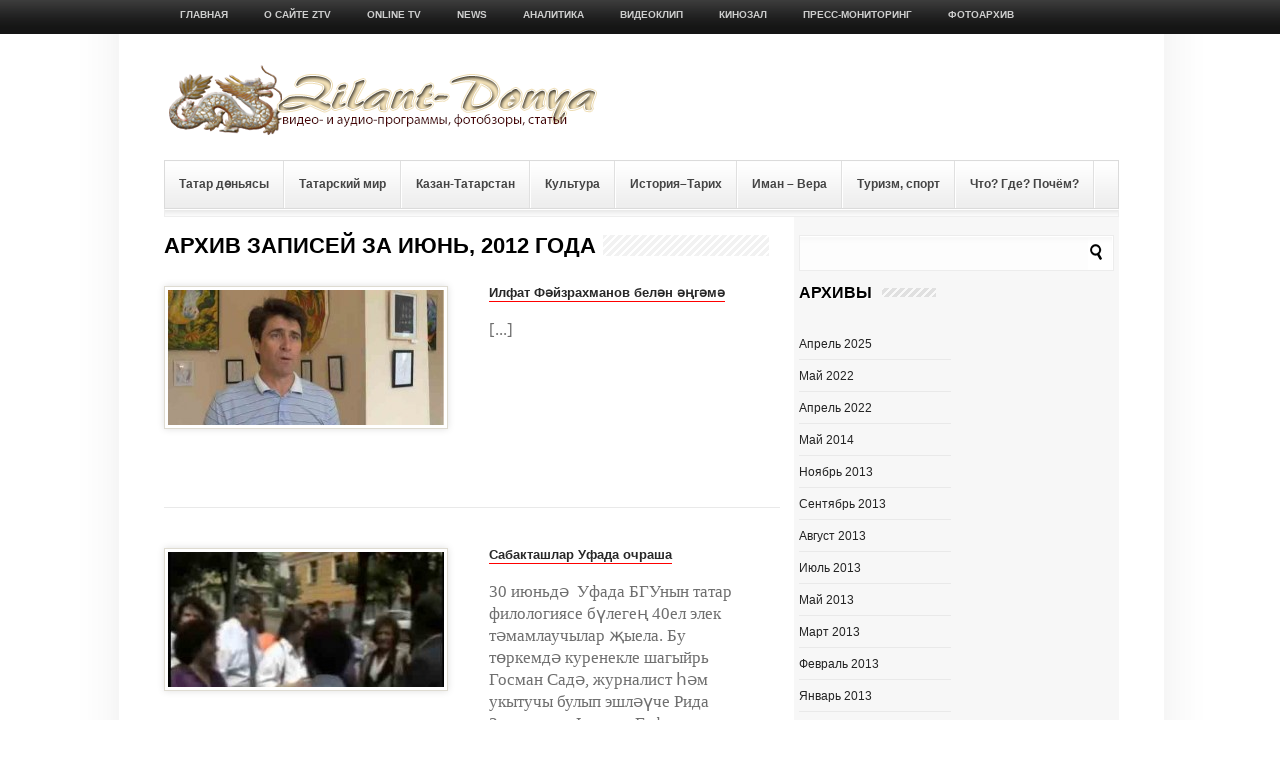

--- FILE ---
content_type: text/html; charset=UTF-8
request_url: http://zilanttv.ru/2012/06/
body_size: 16444
content:
<!DOCTYPE html PUBLIC "-//W3C//DTD XHTML 1.0 Transitional//EN" "http://www.w3.org/TR/xhtml1/DTD/xhtml1-transitional.dtd">
<html lang="ru-RU">
<head>
<meta http-equiv="Content-Type" content="text/html; charset=UTF-8" />
<meta name='loginza-verification' content='9043497834a88947c2f2ae9366f7d6f3' />
<title>Июнь | 2012 | Зилант-Дөнья</title>
<link rel="stylesheet" type="text/css" href="http://zilanttv.ru/wp-content/themes/LondonLive/style.css" />
<link rel="stylesheet" type="text/css" href="http://zilanttv.ru/wp-content/themes/LondonLive/scripts/css/skins/featured_long_style.css" />
<link rel="stylesheet" type="text/css" href="http://zilanttv.ru/wp-content/themes/LondonLive/scripts/css/featured_long.css" />
<link rel="stylesheet" type="text/css" href="http://zilanttv.ru/wp-content/themes/LondonLive/scripts/css/tabs.css" />
<link rel="stylesheet" type="text/css" href="http://zilanttv.ru/wp-content/themes/LondonLive/scripts/css/firstnavigation.css" />
<link rel="stylesheet" type="text/css" href="http://zilanttv.ru/wp-content/themes/LondonLive/scripts/css/secondnavigation.css" />
<link rel="stylesheet" type="text/css" href="http://zilanttv.ru/wp-content/themes/LondonLive/scripts/css/skins/white-black/white-black.css" />
<link rel="stylesheet" type="text/css" href="http://zilanttv.ru/wp-content/themes/LondonLive/scripts/css/skins/slider/skyali/skin.css" />
<link rel="stylesheet" type="text/css" href="http://zilanttv.ru/wp-content/themes/LondonLive/scripts/css/prettyPhoto.css" />

<meta name='robots' content='max-image-preview:large' />
	<style>img:is([sizes="auto" i], [sizes^="auto," i]) { contain-intrinsic-size: 3000px 1500px }</style>
	<link rel="alternate" type="application/rss+xml" title="Зилант-Дөнья &raquo; Лента" href="http://zilanttv.ru/feed/" />
<link rel="alternate" type="application/rss+xml" title="Зилант-Дөнья &raquo; Лента комментариев" href="http://zilanttv.ru/comments/feed/" />
<script type="text/javascript">
/* <![CDATA[ */
window._wpemojiSettings = {"baseUrl":"https:\/\/s.w.org\/images\/core\/emoji\/15.0.3\/72x72\/","ext":".png","svgUrl":"https:\/\/s.w.org\/images\/core\/emoji\/15.0.3\/svg\/","svgExt":".svg","source":{"concatemoji":"http:\/\/zilanttv.ru\/wp-includes\/js\/wp-emoji-release.min.js?ver=6.7.4"}};
/*! This file is auto-generated */
!function(i,n){var o,s,e;function c(e){try{var t={supportTests:e,timestamp:(new Date).valueOf()};sessionStorage.setItem(o,JSON.stringify(t))}catch(e){}}function p(e,t,n){e.clearRect(0,0,e.canvas.width,e.canvas.height),e.fillText(t,0,0);var t=new Uint32Array(e.getImageData(0,0,e.canvas.width,e.canvas.height).data),r=(e.clearRect(0,0,e.canvas.width,e.canvas.height),e.fillText(n,0,0),new Uint32Array(e.getImageData(0,0,e.canvas.width,e.canvas.height).data));return t.every(function(e,t){return e===r[t]})}function u(e,t,n){switch(t){case"flag":return n(e,"\ud83c\udff3\ufe0f\u200d\u26a7\ufe0f","\ud83c\udff3\ufe0f\u200b\u26a7\ufe0f")?!1:!n(e,"\ud83c\uddfa\ud83c\uddf3","\ud83c\uddfa\u200b\ud83c\uddf3")&&!n(e,"\ud83c\udff4\udb40\udc67\udb40\udc62\udb40\udc65\udb40\udc6e\udb40\udc67\udb40\udc7f","\ud83c\udff4\u200b\udb40\udc67\u200b\udb40\udc62\u200b\udb40\udc65\u200b\udb40\udc6e\u200b\udb40\udc67\u200b\udb40\udc7f");case"emoji":return!n(e,"\ud83d\udc26\u200d\u2b1b","\ud83d\udc26\u200b\u2b1b")}return!1}function f(e,t,n){var r="undefined"!=typeof WorkerGlobalScope&&self instanceof WorkerGlobalScope?new OffscreenCanvas(300,150):i.createElement("canvas"),a=r.getContext("2d",{willReadFrequently:!0}),o=(a.textBaseline="top",a.font="600 32px Arial",{});return e.forEach(function(e){o[e]=t(a,e,n)}),o}function t(e){var t=i.createElement("script");t.src=e,t.defer=!0,i.head.appendChild(t)}"undefined"!=typeof Promise&&(o="wpEmojiSettingsSupports",s=["flag","emoji"],n.supports={everything:!0,everythingExceptFlag:!0},e=new Promise(function(e){i.addEventListener("DOMContentLoaded",e,{once:!0})}),new Promise(function(t){var n=function(){try{var e=JSON.parse(sessionStorage.getItem(o));if("object"==typeof e&&"number"==typeof e.timestamp&&(new Date).valueOf()<e.timestamp+604800&&"object"==typeof e.supportTests)return e.supportTests}catch(e){}return null}();if(!n){if("undefined"!=typeof Worker&&"undefined"!=typeof OffscreenCanvas&&"undefined"!=typeof URL&&URL.createObjectURL&&"undefined"!=typeof Blob)try{var e="postMessage("+f.toString()+"("+[JSON.stringify(s),u.toString(),p.toString()].join(",")+"));",r=new Blob([e],{type:"text/javascript"}),a=new Worker(URL.createObjectURL(r),{name:"wpTestEmojiSupports"});return void(a.onmessage=function(e){c(n=e.data),a.terminate(),t(n)})}catch(e){}c(n=f(s,u,p))}t(n)}).then(function(e){for(var t in e)n.supports[t]=e[t],n.supports.everything=n.supports.everything&&n.supports[t],"flag"!==t&&(n.supports.everythingExceptFlag=n.supports.everythingExceptFlag&&n.supports[t]);n.supports.everythingExceptFlag=n.supports.everythingExceptFlag&&!n.supports.flag,n.DOMReady=!1,n.readyCallback=function(){n.DOMReady=!0}}).then(function(){return e}).then(function(){var e;n.supports.everything||(n.readyCallback(),(e=n.source||{}).concatemoji?t(e.concatemoji):e.wpemoji&&e.twemoji&&(t(e.twemoji),t(e.wpemoji)))}))}((window,document),window._wpemojiSettings);
/* ]]> */
</script>
<style id='wp-emoji-styles-inline-css' type='text/css'>

	img.wp-smiley, img.emoji {
		display: inline !important;
		border: none !important;
		box-shadow: none !important;
		height: 1em !important;
		width: 1em !important;
		margin: 0 0.07em !important;
		vertical-align: -0.1em !important;
		background: none !important;
		padding: 0 !important;
	}
</style>
<link rel='stylesheet' id='wp-block-library-css' href='http://zilanttv.ru/wp-includes/css/dist/block-library/style.min.css?ver=6.7.4' type='text/css' media='all' />
<style id='classic-theme-styles-inline-css' type='text/css'>
/*! This file is auto-generated */
.wp-block-button__link{color:#fff;background-color:#32373c;border-radius:9999px;box-shadow:none;text-decoration:none;padding:calc(.667em + 2px) calc(1.333em + 2px);font-size:1.125em}.wp-block-file__button{background:#32373c;color:#fff;text-decoration:none}
</style>
<style id='global-styles-inline-css' type='text/css'>
:root{--wp--preset--aspect-ratio--square: 1;--wp--preset--aspect-ratio--4-3: 4/3;--wp--preset--aspect-ratio--3-4: 3/4;--wp--preset--aspect-ratio--3-2: 3/2;--wp--preset--aspect-ratio--2-3: 2/3;--wp--preset--aspect-ratio--16-9: 16/9;--wp--preset--aspect-ratio--9-16: 9/16;--wp--preset--color--black: #000000;--wp--preset--color--cyan-bluish-gray: #abb8c3;--wp--preset--color--white: #ffffff;--wp--preset--color--pale-pink: #f78da7;--wp--preset--color--vivid-red: #cf2e2e;--wp--preset--color--luminous-vivid-orange: #ff6900;--wp--preset--color--luminous-vivid-amber: #fcb900;--wp--preset--color--light-green-cyan: #7bdcb5;--wp--preset--color--vivid-green-cyan: #00d084;--wp--preset--color--pale-cyan-blue: #8ed1fc;--wp--preset--color--vivid-cyan-blue: #0693e3;--wp--preset--color--vivid-purple: #9b51e0;--wp--preset--gradient--vivid-cyan-blue-to-vivid-purple: linear-gradient(135deg,rgba(6,147,227,1) 0%,rgb(155,81,224) 100%);--wp--preset--gradient--light-green-cyan-to-vivid-green-cyan: linear-gradient(135deg,rgb(122,220,180) 0%,rgb(0,208,130) 100%);--wp--preset--gradient--luminous-vivid-amber-to-luminous-vivid-orange: linear-gradient(135deg,rgba(252,185,0,1) 0%,rgba(255,105,0,1) 100%);--wp--preset--gradient--luminous-vivid-orange-to-vivid-red: linear-gradient(135deg,rgba(255,105,0,1) 0%,rgb(207,46,46) 100%);--wp--preset--gradient--very-light-gray-to-cyan-bluish-gray: linear-gradient(135deg,rgb(238,238,238) 0%,rgb(169,184,195) 100%);--wp--preset--gradient--cool-to-warm-spectrum: linear-gradient(135deg,rgb(74,234,220) 0%,rgb(151,120,209) 20%,rgb(207,42,186) 40%,rgb(238,44,130) 60%,rgb(251,105,98) 80%,rgb(254,248,76) 100%);--wp--preset--gradient--blush-light-purple: linear-gradient(135deg,rgb(255,206,236) 0%,rgb(152,150,240) 100%);--wp--preset--gradient--blush-bordeaux: linear-gradient(135deg,rgb(254,205,165) 0%,rgb(254,45,45) 50%,rgb(107,0,62) 100%);--wp--preset--gradient--luminous-dusk: linear-gradient(135deg,rgb(255,203,112) 0%,rgb(199,81,192) 50%,rgb(65,88,208) 100%);--wp--preset--gradient--pale-ocean: linear-gradient(135deg,rgb(255,245,203) 0%,rgb(182,227,212) 50%,rgb(51,167,181) 100%);--wp--preset--gradient--electric-grass: linear-gradient(135deg,rgb(202,248,128) 0%,rgb(113,206,126) 100%);--wp--preset--gradient--midnight: linear-gradient(135deg,rgb(2,3,129) 0%,rgb(40,116,252) 100%);--wp--preset--font-size--small: 13px;--wp--preset--font-size--medium: 20px;--wp--preset--font-size--large: 36px;--wp--preset--font-size--x-large: 42px;--wp--preset--spacing--20: 0.44rem;--wp--preset--spacing--30: 0.67rem;--wp--preset--spacing--40: 1rem;--wp--preset--spacing--50: 1.5rem;--wp--preset--spacing--60: 2.25rem;--wp--preset--spacing--70: 3.38rem;--wp--preset--spacing--80: 5.06rem;--wp--preset--shadow--natural: 6px 6px 9px rgba(0, 0, 0, 0.2);--wp--preset--shadow--deep: 12px 12px 50px rgba(0, 0, 0, 0.4);--wp--preset--shadow--sharp: 6px 6px 0px rgba(0, 0, 0, 0.2);--wp--preset--shadow--outlined: 6px 6px 0px -3px rgba(255, 255, 255, 1), 6px 6px rgba(0, 0, 0, 1);--wp--preset--shadow--crisp: 6px 6px 0px rgba(0, 0, 0, 1);}:where(.is-layout-flex){gap: 0.5em;}:where(.is-layout-grid){gap: 0.5em;}body .is-layout-flex{display: flex;}.is-layout-flex{flex-wrap: wrap;align-items: center;}.is-layout-flex > :is(*, div){margin: 0;}body .is-layout-grid{display: grid;}.is-layout-grid > :is(*, div){margin: 0;}:where(.wp-block-columns.is-layout-flex){gap: 2em;}:where(.wp-block-columns.is-layout-grid){gap: 2em;}:where(.wp-block-post-template.is-layout-flex){gap: 1.25em;}:where(.wp-block-post-template.is-layout-grid){gap: 1.25em;}.has-black-color{color: var(--wp--preset--color--black) !important;}.has-cyan-bluish-gray-color{color: var(--wp--preset--color--cyan-bluish-gray) !important;}.has-white-color{color: var(--wp--preset--color--white) !important;}.has-pale-pink-color{color: var(--wp--preset--color--pale-pink) !important;}.has-vivid-red-color{color: var(--wp--preset--color--vivid-red) !important;}.has-luminous-vivid-orange-color{color: var(--wp--preset--color--luminous-vivid-orange) !important;}.has-luminous-vivid-amber-color{color: var(--wp--preset--color--luminous-vivid-amber) !important;}.has-light-green-cyan-color{color: var(--wp--preset--color--light-green-cyan) !important;}.has-vivid-green-cyan-color{color: var(--wp--preset--color--vivid-green-cyan) !important;}.has-pale-cyan-blue-color{color: var(--wp--preset--color--pale-cyan-blue) !important;}.has-vivid-cyan-blue-color{color: var(--wp--preset--color--vivid-cyan-blue) !important;}.has-vivid-purple-color{color: var(--wp--preset--color--vivid-purple) !important;}.has-black-background-color{background-color: var(--wp--preset--color--black) !important;}.has-cyan-bluish-gray-background-color{background-color: var(--wp--preset--color--cyan-bluish-gray) !important;}.has-white-background-color{background-color: var(--wp--preset--color--white) !important;}.has-pale-pink-background-color{background-color: var(--wp--preset--color--pale-pink) !important;}.has-vivid-red-background-color{background-color: var(--wp--preset--color--vivid-red) !important;}.has-luminous-vivid-orange-background-color{background-color: var(--wp--preset--color--luminous-vivid-orange) !important;}.has-luminous-vivid-amber-background-color{background-color: var(--wp--preset--color--luminous-vivid-amber) !important;}.has-light-green-cyan-background-color{background-color: var(--wp--preset--color--light-green-cyan) !important;}.has-vivid-green-cyan-background-color{background-color: var(--wp--preset--color--vivid-green-cyan) !important;}.has-pale-cyan-blue-background-color{background-color: var(--wp--preset--color--pale-cyan-blue) !important;}.has-vivid-cyan-blue-background-color{background-color: var(--wp--preset--color--vivid-cyan-blue) !important;}.has-vivid-purple-background-color{background-color: var(--wp--preset--color--vivid-purple) !important;}.has-black-border-color{border-color: var(--wp--preset--color--black) !important;}.has-cyan-bluish-gray-border-color{border-color: var(--wp--preset--color--cyan-bluish-gray) !important;}.has-white-border-color{border-color: var(--wp--preset--color--white) !important;}.has-pale-pink-border-color{border-color: var(--wp--preset--color--pale-pink) !important;}.has-vivid-red-border-color{border-color: var(--wp--preset--color--vivid-red) !important;}.has-luminous-vivid-orange-border-color{border-color: var(--wp--preset--color--luminous-vivid-orange) !important;}.has-luminous-vivid-amber-border-color{border-color: var(--wp--preset--color--luminous-vivid-amber) !important;}.has-light-green-cyan-border-color{border-color: var(--wp--preset--color--light-green-cyan) !important;}.has-vivid-green-cyan-border-color{border-color: var(--wp--preset--color--vivid-green-cyan) !important;}.has-pale-cyan-blue-border-color{border-color: var(--wp--preset--color--pale-cyan-blue) !important;}.has-vivid-cyan-blue-border-color{border-color: var(--wp--preset--color--vivid-cyan-blue) !important;}.has-vivid-purple-border-color{border-color: var(--wp--preset--color--vivid-purple) !important;}.has-vivid-cyan-blue-to-vivid-purple-gradient-background{background: var(--wp--preset--gradient--vivid-cyan-blue-to-vivid-purple) !important;}.has-light-green-cyan-to-vivid-green-cyan-gradient-background{background: var(--wp--preset--gradient--light-green-cyan-to-vivid-green-cyan) !important;}.has-luminous-vivid-amber-to-luminous-vivid-orange-gradient-background{background: var(--wp--preset--gradient--luminous-vivid-amber-to-luminous-vivid-orange) !important;}.has-luminous-vivid-orange-to-vivid-red-gradient-background{background: var(--wp--preset--gradient--luminous-vivid-orange-to-vivid-red) !important;}.has-very-light-gray-to-cyan-bluish-gray-gradient-background{background: var(--wp--preset--gradient--very-light-gray-to-cyan-bluish-gray) !important;}.has-cool-to-warm-spectrum-gradient-background{background: var(--wp--preset--gradient--cool-to-warm-spectrum) !important;}.has-blush-light-purple-gradient-background{background: var(--wp--preset--gradient--blush-light-purple) !important;}.has-blush-bordeaux-gradient-background{background: var(--wp--preset--gradient--blush-bordeaux) !important;}.has-luminous-dusk-gradient-background{background: var(--wp--preset--gradient--luminous-dusk) !important;}.has-pale-ocean-gradient-background{background: var(--wp--preset--gradient--pale-ocean) !important;}.has-electric-grass-gradient-background{background: var(--wp--preset--gradient--electric-grass) !important;}.has-midnight-gradient-background{background: var(--wp--preset--gradient--midnight) !important;}.has-small-font-size{font-size: var(--wp--preset--font-size--small) !important;}.has-medium-font-size{font-size: var(--wp--preset--font-size--medium) !important;}.has-large-font-size{font-size: var(--wp--preset--font-size--large) !important;}.has-x-large-font-size{font-size: var(--wp--preset--font-size--x-large) !important;}
:where(.wp-block-post-template.is-layout-flex){gap: 1.25em;}:where(.wp-block-post-template.is-layout-grid){gap: 1.25em;}
:where(.wp-block-columns.is-layout-flex){gap: 2em;}:where(.wp-block-columns.is-layout-grid){gap: 2em;}
:root :where(.wp-block-pullquote){font-size: 1.5em;line-height: 1.6;}
</style>
<script type="text/javascript" src="http://zilanttv.ru/wp-content/themes/LondonLive/scripts/js/jquery.min.js?ver=6.7.4" id="jquery-js"></script>
<script type="text/javascript" src="http://zilanttv.ru/wp-content/themes/LondonLive/scripts/js/jquery-ui.min.js?ver=6.7.4" id="jquery-ui-js"></script>
<script type="text/javascript" src="http://zilanttv.ru/wp-content/themes/LondonLive/scripts/js/tabs.js?ver=6.7.4" id="tabs-js"></script>
<script type="text/javascript" src="http://zilanttv.ru/wp-content/themes/LondonLive/scripts/js/superfish.js?ver=6.7.4" id="superfish-js"></script>
<script type="text/javascript" src="http://zilanttv.ru/wp-content/themes/LondonLive/scripts/js/hoverIntent.js?ver=6.7.4" id="hover-js"></script>
<script type="text/javascript" src="http://zilanttv.ru/wp-content/themes/LondonLive/scripts/js/custom.js?ver=6.7.4" id="custom-js"></script>
<script type="text/javascript" src="http://zilanttv.ru/wp-content/themes/LondonLive/scripts/js/jquery.jcarousel.min.js?ver=6.7.4" id="jcarousel-js"></script>
<script type="text/javascript" src="http://zilanttv.ru/wp-content/themes/LondonLive/scripts/js/jquery.prettyPhoto.js?ver=6.7.4" id="prettyphoto-js"></script>
<link rel="https://api.w.org/" href="http://zilanttv.ru/wp-json/" /><link rel="EditURI" type="application/rsd+xml" title="RSD" href="http://zilanttv.ru/xmlrpc.php?rsd" />
<meta name="generator" content="WordPress 6.7.4" />
<!-- start Simple Custom CSS and JS -->
<style type="text/css">
.post_heading,
.related_articles,
.video-overlay{
	display: none;
}

html{
	font-family: Georgia,serif;
}

.content, 
.content p, 
.content ol li,
.content ul li{
    font-family: Georgia,serif;
    font-size: 17px !important;
	line-height: 1.3em;
}
#left div.single div.content li, 
#page div.entry-content li {
    line-height: 1.3em;
}
.content a {
    border-bottom: 1px solid red !important;
}
#left div.single div.content a:hover, 
#page div.entry-content a:hover, 
#left_no_sidebar div.entry-content a:hover,
.content a:hover {
    color: green;
    text-decoration: none;
	border-bottom: 1px solid green !important;
}
blockquote p, 
blockquote p em {
    font-size: 20px;
}
blockquote {
    box-shadow: 10px 10px 10px #e1e1e1;
    border-radius: 6px;
    padding-right: 6px;
}
.aligncenter {
    margin-left: auto;
    margin-right: auto;
}
.aligncenter .wp-caption-text {
    text-align: center !important;
}</style>
<!-- end Simple Custom CSS and JS -->


<!--[if IE 7]>
        <link rel="stylesheet" type="text/css" href="http://zilanttv.ru/wp-content/themes/LondonLive/scripts/css/ie7.css">
<![endif]-->

</head>

<body>

<div id="container">

<div id="headernavigation">

<div class="navigation">
 					<ul id="menu-topmenu" class="firstnav-menu sf-menu"><li id="menu-item-239" class="menu-item menu-item-type-custom menu-item-object-custom menu-item-home menu-item-239"><a href="http://zilanttv.ru/">Главная</a></li>
<li id="menu-item-1103" class="menu-item menu-item-type-post_type menu-item-object-page menu-item-1103"><a href="http://zilanttv.ru/ztv-dlya-vas/">О сайте ZTV</a></li>
<li id="menu-item-334" class="menu-item menu-item-type-post_type menu-item-object-page menu-item-334"><a href="http://zilanttv.ru/online-tv/">Online TV</a></li>
<li id="menu-item-1106" class="menu-item menu-item-type-taxonomy menu-item-object-category menu-item-1106"><a href="http://zilanttv.ru/category/news/" title="Новости-Хәбәрләр">News</a></li>
<li id="menu-item-1107" class="menu-item menu-item-type-taxonomy menu-item-object-category menu-item-1107"><a href="http://zilanttv.ru/category/analytics/">Аналитика</a></li>
<li id="menu-item-1108" class="menu-item menu-item-type-taxonomy menu-item-object-category menu-item-1108"><a href="http://zilanttv.ru/category/video/">Видеоклип</a></li>
<li id="menu-item-1109" class="menu-item menu-item-type-taxonomy menu-item-object-category menu-item-1109"><a href="http://zilanttv.ru/category/cinema/">Кинозал</a></li>
<li id="menu-item-1283" class="menu-item menu-item-type-taxonomy menu-item-object-category menu-item-1283"><a href="http://zilanttv.ru/category/pressmonitoring/">Пресс-мониторинг</a></li>
<li id="menu-item-1307" class="menu-item menu-item-type-taxonomy menu-item-object-category menu-item-1307"><a href="http://zilanttv.ru/category/foto/">Фотоархив</a></li>
</ul>                    <div class="icon_holder"></div><!-- #icon holder closer --></div><!-- #navigation closer -->
</div><!-- #headernavigation closer -->
<div id="content">
<div id="white_space">
<div id="content_holder">
<div id="header">
<a href="http://zilanttv.ru"><img src="http://zilanttv.ru/wp-content/uploads/2012/03/logotype2.png"  border="0" alt="Зилант-Дөнья" class="logo"  /></a><div class="ad hideobject"><img src="http://zilanttv.ru/wp-content/themes/LondonLive/images/468-60.png" alt="468 X 60" /></div><!-- #ad 468x60 closer --></div><!-- #header closer -->
<div id="categories">
    					<ul id="menu-d%d3%a9nya" class="secondnav-menu sf-js-enabled sf-menu"><li id="menu-item-876" class="menu-item menu-item-type-taxonomy menu-item-object-category menu-item-876"><a href="http://zilanttv.ru/category/tatarworld/">Татар дөньясы</a></li>
<li id="menu-item-1111" class="menu-item menu-item-type-taxonomy menu-item-object-category menu-item-1111"><a href="http://zilanttv.ru/category/mir/">Татарский мир</a></li>
<li id="menu-item-874" class="menu-item menu-item-type-taxonomy menu-item-object-category menu-item-874"><a href="http://zilanttv.ru/category/tatarstan/">Казан-Татарстан</a></li>
<li id="menu-item-1115" class="menu-item menu-item-type-taxonomy menu-item-object-category menu-item-1115"><a href="http://zilanttv.ru/category/madaniyat/" title="Культура &#8212; Мэдэният">Культура</a></li>
<li id="menu-item-875" class="menu-item menu-item-type-taxonomy menu-item-object-category menu-item-875"><a href="http://zilanttv.ru/category/tarih/">История–Тарих</a></li>
<li id="menu-item-1112" class="menu-item menu-item-type-taxonomy menu-item-object-category menu-item-1112"><a href="http://zilanttv.ru/category/iman/">Иман – Вера</a></li>
<li id="menu-item-1117" class="menu-item menu-item-type-taxonomy menu-item-object-category menu-item-1117"><a href="http://zilanttv.ru/category/tourism/" title="Туризм – Сафар">Туризм, спорт</a></li>
<li id="menu-item-1118" class="menu-item menu-item-type-taxonomy menu-item-object-category menu-item-1118"><a href="http://zilanttv.ru/category/money/">Что? Где? Почём?</a></li>
</ul>                    
</div><!-- #categories closer -->
<div class="cat_line"></div>

<div id="middle">
<div id="left" style="width:605px;">
<div id="list_categories">

<div class="active">
<h2>Архив записей 
	 за Июнь, 2012 года </h2>
</div><!-- #active -->

	

<div class="listing">

<div class="content">

<div class="left">

<div class="preglavnaya imgholder">

<a href="http://zilanttv.ru/slider/ilfat-fejzraxmanov-belen-engeme/">
			<!--img src="http://zilanttv.ru/wp-content/themes/LondonLive/thumb.php?src=/wp-content/uploads/2012/06/ilfat.jpg&amp;w=276&amp;h=135&amp;zc=1&amp;q=100" 
			alt="Илфат Фәйзрахманов белән әңгәмә" class="imgf" /-->
			<img width="276" height="135" src="http://zilanttv.ru/wp-content/uploads/2012/06/ilfat-276x135.jpg" class="attachment-archive size-archive wp-post-image" alt="" decoding="async" />		</a>

</div><!-- #imgholder -->

</div><!-- #left -->

<div class="right">

<div class="small-desc">

<h3><a href="http://zilanttv.ru/slider/ilfat-fejzraxmanov-belen-engeme/">Илфат Фәйзрахманов белән әңгәмә</a></h3>

<p> [...]</p>


</div><!-- #small-desc -->

</div><!-- #right -->

</div><!-- #content -->

</div><!-- #listing -->

	

<div class="listing">

<div class="content">

<div class="left">

<div class="preglavnaya imgholder">

<a href="http://zilanttv.ru/tatarworld/sabaktashlar-ufada-ochrasha/">
			<!--img src="http://zilanttv.ru/wp-content/themes/LondonLive/thumb.php?src=/wp-content/uploads/2012/06/BGU.jpg&amp;w=276&amp;h=135&amp;zc=1&amp;q=100" 
			alt="Сабакташлар Уфада очраша" class="imgf" /-->
			<img width="276" height="135" src="http://zilanttv.ru/wp-content/uploads/2012/06/BGU-276x135.jpg" class="attachment-archive size-archive wp-post-image" alt="" decoding="async" />		</a>

</div><!-- #imgholder -->

</div><!-- #left -->

<div class="right">

<div class="small-desc">

<h3><a href="http://zilanttv.ru/tatarworld/sabaktashlar-ufada-ochrasha/">Сабакташлар Уфада очраша</a></h3>

<p>30 июньдә  Уфада БГУнын татар филологиясе бүлегең 40ел элек тәмамлаучылар җыела. Бу төркемдә куренекле шагыйрь Госман Садә, журналист һәм укытучы булып эшләүче Рида Закариева, Фәнисә Гафурова, Гали Гатауллин,Радик Нуретдинов, КГБ полковнигы Венер Мирсаев, җәмәгать эшлеклесе Римзил [...]</p>


</div><!-- #small-desc -->

</div><!-- #right -->

</div><!-- #content -->

</div><!-- #listing -->

	

<div class="listing">

<div class="content">

<div class="left">

<div class="preglavnaya imgholder">

<a href="http://zilanttv.ru/hronos/ya%d2%a3a-zamana-bashlyjbyz/">
			<!--img src="http://zilanttv.ru/wp-content/themes/LondonLive/thumb.php?src=/wp-content/uploads/2012/06/jana.jpg&amp;w=276&amp;h=135&amp;zc=1&amp;q=100" 
			alt="Яңа замана Башлыйбыз!" class="imgf" /-->
			<img width="276" height="135" src="http://zilanttv.ru/wp-content/uploads/2012/06/jana-276x135.jpg" class="attachment-archive size-archive wp-post-image" alt="" decoding="async" />		</a>

</div><!-- #imgholder -->

</div><!-- #left -->

<div class="right">

<div class="small-desc">

<h3><a href="http://zilanttv.ru/hronos/ya%d2%a3a-zamana-bashlyjbyz/">Яңа замана Башлыйбыз!</a></h3>

<p> [...]</p>


</div><!-- #small-desc -->

</div><!-- #right -->

</div><!-- #content -->

</div><!-- #listing -->

	

<div class="listing">

<div class="content">

<div class="left">

<div class="preglavnaya imgholder">

<a href="http://zilanttv.ru/news/akcharlak-gazetasygynamy/">
			<!--img src="http://zilanttv.ru/wp-content/themes/LondonLive/thumb.php?src=/wp-content/uploads/2012/06/Ruzile.jpg&amp;w=276&amp;h=135&amp;zc=1&amp;q=100" 
			alt="Акчарлак газетасыгынамы?" class="imgf" /-->
			<img width="276" height="135" src="http://zilanttv.ru/wp-content/uploads/2012/06/Ruzile-276x135.jpg" class="attachment-archive size-archive wp-post-image" alt="" decoding="async" loading="lazy" />		</a>

</div><!-- #imgholder -->

</div><!-- #left -->

<div class="right">

<div class="small-desc">

<h3><a href="http://zilanttv.ru/news/akcharlak-gazetasygynamy/">Акчарлак газетасыгынамы?</a></h3>

<p> [...]</p>


</div><!-- #small-desc -->

</div><!-- #right -->

</div><!-- #content -->

</div><!-- #listing -->

	

<div class="listing">

<div class="content">

<div class="left">

<div class="preglavnaya imgholder">

<a href="http://zilanttv.ru/slider/k/">
			<!--img src="http://zilanttv.ru/wp-content/themes/LondonLive/thumb.php?src=/wp-content/uploads/2012/06/Alyp.jpg&amp;w=276&amp;h=135&amp;zc=1&amp;q=100" 
			alt="Дәүләт гранты" class="imgf" /-->
			<img width="276" height="135" src="http://zilanttv.ru/wp-content/uploads/2012/06/Alyp-276x135.jpg" class="attachment-archive size-archive wp-post-image" alt="" decoding="async" loading="lazy" />		</a>

</div><!-- #imgholder -->

</div><!-- #left -->

<div class="right">

<div class="small-desc">

<h3><a href="http://zilanttv.ru/slider/k/">Дәүләт гранты</a></h3>

<p>оператор-монтаж: Файзрахман Камал [...]</p>


</div><!-- #small-desc -->

</div><!-- #right -->

</div><!-- #content -->

</div><!-- #listing -->

	

<div class="listing">

<div class="content">

<div class="left">

<div class="preglavnaya imgholder">

<a href="http://zilanttv.ru/tarih/3-%d2%97%d3%99%d2%af%d2%bb%d3%99rl%d3%99r-kazanga-kajtty-berenche-t%d3%99esirl%d3%99r/">
			<!--img src="http://zilanttv.ru/wp-content/themes/LondonLive/thumb.php?src=/wp-content/uploads/2012/06/31.jpg&amp;w=276&amp;h=135&amp;zc=1&amp;q=100" 
			alt="3.Җәүһәрләр Казанга кайтты: беренче тәэсирләр" class="imgf" /-->
			<img width="276" height="135" src="http://zilanttv.ru/wp-content/uploads/2012/06/31-276x135.jpg" class="attachment-archive size-archive wp-post-image" alt="" decoding="async" loading="lazy" />		</a>

</div><!-- #imgholder -->

</div><!-- #left -->

<div class="right">

<div class="small-desc">

<h3><a href="http://zilanttv.ru/tarih/3-%d2%97%d3%99%d2%af%d2%bb%d3%99rl%d3%99r-kazanga-kajtty-berenche-t%d3%99esirl%d3%99r/">3.Җәүһәрләр Казанга кайтты: беренче тәэсирләр</a></h3>

<p>Режиссер-оператор Файзрахман Камал [...]</p>


</div><!-- #small-desc -->

</div><!-- #right -->

</div><!-- #content -->

</div><!-- #listing -->

	

<div class="listing">

<div class="content">

<div class="left">

<div class="preglavnaya imgholder">

<a href="http://zilanttv.ru/news/sokrovishha-v-kazani-press-konferenciya/">
			<!--img src="http://zilanttv.ru/wp-content/themes/LondonLive/thumb.php?src=/wp-content/uploads/2012/06/21.jpg&amp;w=276&amp;h=135&amp;zc=1&amp;q=100" 
			alt="2. Сокровища в Казани: пресс-конференция" class="imgf" /-->
			<img width="276" height="135" src="http://zilanttv.ru/wp-content/uploads/2012/06/21-276x135.jpg" class="attachment-archive size-archive wp-post-image" alt="" decoding="async" loading="lazy" />		</a>

</div><!-- #imgholder -->

</div><!-- #left -->

<div class="right">

<div class="small-desc">

<h3><a href="http://zilanttv.ru/news/sokrovishha-v-kazani-press-konferenciya/">2. Сокровища в Казани: пресс-конференция</a></h3>

<p>Генеральный директор Эрмитажа Михаил Пиотровский &#8212; академик Художестенной академии РФ, крупнейший знаток арабской филологии и мусульманского искусства, лауреат Государственной премии, кавалер высших орденов ведущих стран. Возглавляя крупнейший музей России в течение 20 лет, Михаил Борисович открыл [...]</p>


</div><!-- #small-desc -->

</div><!-- #right -->

</div><!-- #content -->

</div><!-- #listing -->

	

<div class="listing">

<div class="content">

<div class="left">

<div class="preglavnaya imgholder">

<a href="http://zilanttv.ru/news/vypuskniki-iz-peterburga-ustroili-tancy-na-vode/">
			<!--img src="http://zilanttv.ru/wp-content/themes/LondonLive/thumb.php?src=/wp-content/uploads/2012/06/piter.jpg&amp;w=276&amp;h=135&amp;zc=1&amp;q=100" 
			alt="Выпускники из Петербурга устроили танцы на воде" class="imgf" /-->
			<img width="276" height="135" src="http://zilanttv.ru/wp-content/uploads/2012/06/piter-276x135.jpg" class="attachment-archive size-archive wp-post-image" alt="" decoding="async" loading="lazy" />		</a>

</div><!-- #imgholder -->

</div><!-- #left -->

<div class="right">

<div class="small-desc">

<h3><a href="http://zilanttv.ru/news/vypuskniki-iz-peterburga-ustroili-tancy-na-vode/">Выпускники из Петербурга устроили танцы на воде</a></h3>

<p>Graduates from St. Petersburg arranged dancing in water [...]</p>


</div><!-- #small-desc -->

</div><!-- #right -->

</div><!-- #content -->

</div><!-- #listing -->

	

<div class="listing">

<div class="content">

<div class="left">

<div class="preglavnaya imgholder">

<a href="http://zilanttv.ru/news/zhurnalist-sasha-dolgov-bugenge-pressadagy-xellerne-nindi-kyz-belen-karyj/">
			<!--img src="http://zilanttv.ru/wp-content/themes/LondonLive/thumb.php?src=/wp-content/uploads/2012/06/sasha.jpg&amp;w=276&amp;h=135&amp;zc=1&amp;q=100" 
			alt="Журналист Саша Долгов бүгенге прессадагы хәлләрне нинди күз белән карый?" class="imgf" /-->
			<img width="276" height="135" src="http://zilanttv.ru/wp-content/uploads/2012/06/sasha-276x135.jpg" class="attachment-archive size-archive wp-post-image" alt="" decoding="async" loading="lazy" />		</a>

</div><!-- #imgholder -->

</div><!-- #left -->

<div class="right">

<div class="small-desc">

<h3><a href="http://zilanttv.ru/news/zhurnalist-sasha-dolgov-bugenge-pressadagy-xellerne-nindi-kyz-belen-karyj/">Журналист Саша Долгов бүгенге прессадагы хәлләрне нинди күз белән карый?</a></h3>

<p>Режиссер-оператор Файзрахман Камал [...]</p>


</div><!-- #small-desc -->

</div><!-- #right -->

</div><!-- #content -->

</div><!-- #listing -->

	

<div class="listing">

<div class="content">

<div class="left">

<div class="preglavnaya imgholder">

<a href="http://zilanttv.ru/news/ya%d2%a3a-s%d3%99xif%d3%99-achylu-turynda-rimzil-v%d3%99li/">
			<!--img src="http://zilanttv.ru/wp-content/themes/LondonLive/thumb.php?src=/wp-content/uploads/2012/06/rv11.jpg&amp;w=276&amp;h=135&amp;zc=1&amp;q=100" 
			alt="Яңа сәхифә ачылу турында Римзил Вәли" class="imgf" /-->
			<img width="276" height="135" src="http://zilanttv.ru/wp-content/uploads/2012/06/rv11-276x135.jpg" class="attachment-archive size-archive wp-post-image" alt="" decoding="async" loading="lazy" />		</a>

</div><!-- #imgholder -->

</div><!-- #left -->

<div class="right">

<div class="small-desc">

<h3><a href="http://zilanttv.ru/news/ya%d2%a3a-s%d3%99xif%d3%99-achylu-turynda-rimzil-v%d3%99li/">Яңа сәхифә ачылу турында Римзил Вәли</a></h3>

<p>Режиссер-оператор Файзрахман Камал [...]</p>


</div><!-- #small-desc -->

</div><!-- #right -->

</div><!-- #content -->

</div><!-- #listing -->

	

<div class="listing">

<div class="content">

<div class="left">

<div class="preglavnaya imgholder">

<a href="http://zilanttv.ru/money/prodaetsya-pricep-dacha-lyuks/">
			<!--img src="http://zilanttv.ru/wp-content/themes/LondonLive/thumb.php?src=/wp-content/uploads/2012/06/snaruzhi-1024x606.jpg&amp;w=276&amp;h=135&amp;zc=1&amp;q=100" 
			alt="Продается прицеп дача-люкс" class="imgf" /-->
			<img width="276" height="135" src="http://zilanttv.ru/wp-content/uploads/2012/06/snaruzhi-276x135.jpg" class="attachment-archive size-archive wp-post-image" alt="" decoding="async" loading="lazy" />		</a>

</div><!-- #imgholder -->

</div><!-- #left -->

<div class="right">

<div class="small-desc">

<h3><a href="http://zilanttv.ru/money/prodaetsya-pricep-dacha-lyuks/">Продается прицеп дача-люкс</a></h3>

<p>Продается прицеп дача-люкс цена 300 000 рублей или меняю на 7-8 местный авто телефон 8-917-279-9947 . . . &nbsp; [...]</p>


</div><!-- #small-desc -->

</div><!-- #right -->

</div><!-- #content -->

</div><!-- #listing -->

	

<div class="listing">

<div class="content">

<div class="left">

<div class="preglavnaya imgholder">

<a href="http://zilanttv.ru/films/sejchas-vesna/">
			<!--img src="http://zilanttv.ru/wp-content/themes/LondonLive/thumb.php?src=/wp-content/uploads/2012/06/il6.jpg&amp;w=276&amp;h=135&amp;zc=1&amp;q=100" 
			alt="Сейчас Весна.." class="imgf" /-->
			<img width="276" height="135" src="http://zilanttv.ru/wp-content/uploads/2012/06/il6-276x135.jpg" class="attachment-archive size-archive wp-post-image" alt="" decoding="async" loading="lazy" />		</a>

</div><!-- #imgholder -->

</div><!-- #left -->

<div class="right">

<div class="small-desc">

<h3><a href="http://zilanttv.ru/films/sejchas-vesna/">Сейчас Весна..</a></h3>

<p> [...]</p>


</div><!-- #small-desc -->

</div><!-- #right -->

</div><!-- #content -->

</div><!-- #listing -->

	

<div class="listing">

<div class="content">

<div class="left">

<div class="preglavnaya imgholder">

<a href="http://zilanttv.ru/films/sin-kirek/">
			<!--img src="http://zilanttv.ru/wp-content/themes/LondonLive/thumb.php?src=/wp-content/uploads/2012/06/il5.jpg&amp;w=276&amp;h=135&amp;zc=1&amp;q=100" 
			alt="Син кирэк" class="imgf" /-->
			<img width="276" height="135" src="http://zilanttv.ru/wp-content/uploads/2012/06/il5-276x135.jpg" class="attachment-archive size-archive wp-post-image" alt="" decoding="async" loading="lazy" />		</a>

</div><!-- #imgholder -->

</div><!-- #left -->

<div class="right">

<div class="small-desc">

<h3><a href="http://zilanttv.ru/films/sin-kirek/">Син кирэк</a></h3>

<p>Реж., опер., монтаж: Ильшат Рахимов [...]</p>


</div><!-- #small-desc -->

</div><!-- #right -->

</div><!-- #content -->

</div><!-- #listing -->

	

<div class="listing">

<div class="content">

<div class="left">

<div class="preglavnaya imgholder">

<a href="http://zilanttv.ru/films/xokem-sud/">
			<!--img src="http://zilanttv.ru/wp-content/themes/LondonLive/thumb.php?src=/wp-content/uploads/2012/06/hokem.jpg&amp;w=276&amp;h=135&amp;zc=1&amp;q=100" 
			alt="Хокем (Суд)" class="imgf" /-->
			<img width="276" height="135" src="http://zilanttv.ru/wp-content/uploads/2012/06/hokem-276x135.jpg" class="attachment-archive size-archive wp-post-image" alt="" decoding="async" loading="lazy" />		</a>

</div><!-- #imgholder -->

</div><!-- #left -->

<div class="right">

<div class="small-desc">

<h3><a href="http://zilanttv.ru/films/xokem-sud/">Хокем (Суд)</a></h3>

<p>Гран При 2го Казанского кинофестиваля &#171;Жисем&#187; Лауреат кигнофестиваля &#171;Дан&#187; в рамках 5го международного кинофестиваля &#171;Золотой Минбар&#187; Режиссеры: Ильшат Рахимов, Гульнара Ахметова, Равис Хуснетдинов по мотивам притчи Петра Мордковича &#171;Выбор&#187; [...]</p>


</div><!-- #small-desc -->

</div><!-- #right -->

</div><!-- #content -->

</div><!-- #listing -->

	

<div class="listing">

<div class="content">

<div class="left">

<div class="preglavnaya imgholder">

<a href="http://zilanttv.ru/video/toman-syman/">
			<!--img src="http://zilanttv.ru/wp-content/themes/LondonLive/thumb.php?src=/wp-content/uploads/2012/06/i43.jpg&amp;w=276&amp;h=135&amp;zc=1&amp;q=100" 
			alt="Томан сыман" class="imgf" /-->
			<img width="276" height="135" src="http://zilanttv.ru/wp-content/uploads/2012/06/i43-276x135.jpg" class="attachment-archive size-archive wp-post-image" alt="" decoding="async" loading="lazy" />		</a>

</div><!-- #imgholder -->

</div><!-- #left -->

<div class="right">

<div class="small-desc">

<h3><a href="http://zilanttv.ru/video/toman-syman/">Томан сыман</a></h3>

<p>Режиссер-постановщик,оператор-постановщик &#8212; Ильшат Рахимбай в главной роли, вокал: Гульназ Батталова [...]</p>


</div><!-- #small-desc -->

</div><!-- #right -->

</div><!-- #content -->

</div><!-- #listing -->

	

<div class="listing">

<div class="content">

<div class="left">

<div class="preglavnaya imgholder">

<a href="http://zilanttv.ru/video/x%d3%99erle-irt%d3%99/">
			<!--img src="http://zilanttv.ru/wp-content/themes/LondonLive/thumb.php?src=/wp-content/uploads/2012/06/il3.jpg&amp;w=276&amp;h=135&amp;zc=1&amp;q=100" 
			alt="Хәерле иртә" class="imgf" /-->
			<img width="276" height="135" src="http://zilanttv.ru/wp-content/uploads/2012/06/il3-276x135.jpg" class="attachment-archive size-archive wp-post-image" alt="" decoding="async" loading="lazy" />		</a>

</div><!-- #imgholder -->

</div><!-- #left -->

<div class="right">

<div class="small-desc">

<h3><a href="http://zilanttv.ru/video/x%d3%99erle-irt%d3%99/">Хәерле иртә</a></h3>

<p>Идея, режиссер, оператор,монаж, цветокоррекция: Ильшат Рахимбай Музыка, вокал: Лэйсэн Асхатова Слова: Эльвира Хадиева [...]</p>


</div><!-- #small-desc -->

</div><!-- #right -->

</div><!-- #content -->

</div><!-- #listing -->

	

<div class="listing">

<div class="content">

<div class="left">

<div class="preglavnaya imgholder">

<a href="http://zilanttv.ru/video/indiva-mizgell%d3%99r/">
			<!--img src="http://zilanttv.ru/wp-content/themes/LondonLive/thumb.php?src=/wp-content/uploads/2012/06/il2.jpg&amp;w=276&amp;h=135&amp;zc=1&amp;q=100" 
			alt="IndiVa &#8212; Мизгелләр" class="imgf" /-->
			<img width="276" height="135" src="http://zilanttv.ru/wp-content/uploads/2012/06/il2-276x135.jpg" class="attachment-archive size-archive wp-post-image" alt="" decoding="async" loading="lazy" />		</a>

</div><!-- #imgholder -->

</div><!-- #left -->

<div class="right">

<div class="small-desc">

<h3><a href="http://zilanttv.ru/video/indiva-mizgell%d3%99r/">IndiVa &#8212; Мизгелләр</a></h3>

<p>Режиссер-постановщик,оператор-постановщик, монтаж, цветокоррекция &#8212; Ильшат Рахимбай [...]</p>


</div><!-- #small-desc -->

</div><!-- #right -->

</div><!-- #content -->

</div><!-- #listing -->

	

<div class="listing">

<div class="content">

<div class="left">

<div class="preglavnaya imgholder">

<a href="http://zilanttv.ru/video/kajda/">
			<!--img src="http://zilanttv.ru/wp-content/themes/LondonLive/thumb.php?src=/wp-content/uploads/2012/06/il.jpg&amp;w=276&amp;h=135&amp;zc=1&amp;q=100" 
			alt="Кайда?" class="imgf" /-->
			<img width="276" height="135" src="http://zilanttv.ru/wp-content/uploads/2012/06/il-276x135.jpg" class="attachment-archive size-archive wp-post-image" alt="" decoding="async" loading="lazy" />		</a>

</div><!-- #imgholder -->

</div><!-- #left -->

<div class="right">

<div class="small-desc">

<h3><a href="http://zilanttv.ru/video/kajda/">Кайда?</a></h3>

<p>Победитель в номинации &#171;Лучший Оператор&#187; на Всероссийском кинофестивале &#171;Фильм Селигера -2011&#187; Победитель в номинации &#171;Лучший Клип&#187; на 3м Казанском Международном фестивале любительского и молодежного кино в рамках 7го международного Казанского фестиваля мусульманского кино идея: Ильшат Рахимов [...]</p>


</div><!-- #small-desc -->

</div><!-- #right -->

</div><!-- #content -->

</div><!-- #listing -->

	

<div class="listing">

<div class="content">

<div class="left">

<div class="preglavnaya imgholder">

<a href="http://zilanttv.ru/iman/v-tatarstane-otmechaetsya-1090-letie-prinyatiya-islama/">
			<!--img src="http://zilanttv.ru/wp-content/themes/LondonLive/thumb.php?src=/wp-content/uploads/2012/06/babay-1024x508.png&amp;w=276&amp;h=135&amp;zc=1&amp;q=100" 
			alt="В Татарстане отмечается 1090-летие принятия ислама" class="imgf" /-->
			<img width="276" height="135" src="http://zilanttv.ru/wp-content/uploads/2012/06/babay-276x135.png" class="attachment-archive size-archive wp-post-image" alt="" decoding="async" loading="lazy" />		</a>

</div><!-- #imgholder -->

</div><!-- #left -->

<div class="right">

<div class="small-desc">

<h3><a href="http://zilanttv.ru/iman/v-tatarstane-otmechaetsya-1090-letie-prinyatiya-islama/">В Татарстане отмечается 1090-летие принятия ислама</a></h3>

<p>Торжества проходят в древнем городе Болгаре &#8212; бывшей столице Волжской Булгарии. Это государство более века назад считалось одним из крупнейших в Восточной Европе. Сегодня десятки тысяч человек в праздничных одеждах прибыли в это священное для мусульман [...]</p>


</div><!-- #small-desc -->

</div><!-- #right -->

</div><!-- #content -->

</div><!-- #listing -->

	

<div class="listing">

<div class="content">

<div class="left">

<div class="preglavnaya imgholder">

<a href="http://zilanttv.ru/tatarworld/1171/">
			<!--img src="http://zilanttv.ru/wp-content/themes/LondonLive/thumb.php?src=/wp-content/uploads/2012/06/Untitled-1.jpg&amp;w=276&amp;h=135&amp;zc=1&amp;q=100" 
			alt="Батыр татарлары" class="imgf" /-->
			<img width="276" height="135" src="http://zilanttv.ru/wp-content/uploads/2012/06/Untitled-1-276x135.jpg" class="attachment-archive size-archive wp-post-image" alt="" decoding="async" loading="lazy" />		</a>

</div><!-- #imgholder -->

</div><!-- #left -->

<div class="right">

<div class="small-desc">

<h3><a href="http://zilanttv.ru/tatarworld/1171/">Батыр татарлары</a></h3>

<p>ничек яши соң? [...]</p>


</div><!-- #small-desc -->

</div><!-- #right -->

</div><!-- #content -->

</div><!-- #listing -->

	

<div class="listing">

<div class="content">

<div class="left">

<div class="preglavnaya imgholder">

<a href="http://zilanttv.ru/iman/din-hem-millet-kaya-barabyz-2/">
			<!--img src="http://zilanttv.ru/wp-content/themes/LondonLive/thumb.php?src=/wp-content/uploads/2012/06/Valiulla-1024x570.jpg&amp;w=276&amp;h=135&amp;zc=1&amp;q=100" 
			alt="Дин һәм милләт: кая барабыз? 2" class="imgf" /-->
			<img width="276" height="135" src="http://zilanttv.ru/wp-content/uploads/2012/06/Valiulla-276x135.jpg" class="attachment-archive size-archive wp-post-image" alt="" decoding="async" loading="lazy" />		</a>

</div><!-- #imgholder -->

</div><!-- #left -->

<div class="right">

<div class="small-desc">

<h3><a href="http://zilanttv.ru/iman/din-hem-millet-kaya-barabyz-2/">Дин һәм милләт: кая барабыз? 2</a></h3>

<p>Диния назарәтенең фән һәм мәгариф бүлеге мөдире Вәлиулла Якуп белән журналист һәм җәмәгать эшлеклесе Римзил Вәли сөйләшә. Режиссер-оператор: Файзрахман Камал [...]</p>


</div><!-- #small-desc -->

</div><!-- #right -->

</div><!-- #content -->

</div><!-- #listing -->

	

<div class="listing">

<div class="content">

<div class="left">

<div class="preglavnaya imgholder">

<a href="http://zilanttv.ru/tourism/4-vojna-ne-igra-igra-ne-vojna/">
			<!--img src="http://zilanttv.ru/wp-content/themes/LondonLive/thumb.php?src=/wp-content/uploads/2012/06/44.jpg&amp;w=276&amp;h=135&amp;zc=1&amp;q=100" 
			alt="4. Война не игра, игра не война" class="imgf" /-->
			<img width="276" height="135" src="http://zilanttv.ru/wp-content/uploads/2012/06/44-276x135.jpg" class="attachment-archive size-archive wp-post-image" alt="" decoding="async" loading="lazy" />		</a>

</div><!-- #imgholder -->

</div><!-- #left -->

<div class="right">

<div class="small-desc">

<h3><a href="http://zilanttv.ru/tourism/4-vojna-ne-igra-igra-ne-vojna/">4. Война не игра, игра не война</a></h3>

<p>Фестиваль военно-исторических клубов &#171;Восток-Запад&#187; собрал более100 &#171;бойцов&#187; из многих регионов России. Заместитель председателя исполкома админитрации Высокогорского района Рафис Газизов, его коллега из Арского района Надия Мифтахутдинова заявили, что такие активные формы музейной и воспитательной работы пробуждают [...]</p>


</div><!-- #small-desc -->

</div><!-- #right -->

</div><!-- #content -->

</div><!-- #listing -->

	

<div class="listing">

<div class="content">

<div class="left">

<div class="preglavnaya imgholder">

<a href="http://zilanttv.ru/hronos/iske-kazan-bitva1chast/">
			<!--img src="http://zilanttv.ru/wp-content/themes/LondonLive/thumb.php?src=/wp-content/uploads/2012/06/2-1.jpg&amp;w=276&amp;h=135&amp;zc=1&amp;q=100" 
			alt="3. Иске Казан: штурм" class="imgf" /-->
			<img width="276" height="135" src="http://zilanttv.ru/wp-content/uploads/2012/06/2-1-276x135.jpg" class="attachment-archive size-archive wp-post-image" alt="" decoding="async" loading="lazy" />		</a>

</div><!-- #imgholder -->

</div><!-- #left -->

<div class="right">

<div class="small-desc">

<h3><a href="http://zilanttv.ru/hronos/iske-kazan-bitva1chast/">3. Иске Казан: штурм</a></h3>

<p> [...]</p>


</div><!-- #small-desc -->

</div><!-- #right -->

</div><!-- #content -->

</div><!-- #listing -->

	

<div class="listing">

<div class="content">

<div class="left">

<div class="preglavnaya imgholder">

<a href="http://zilanttv.ru/tourism/pervyj-den-festivalya-voenno-istoricheskix-klubov/">
			<!--img src="http://zilanttv.ru/wp-content/themes/LondonLive/thumb.php?src=/wp-content/uploads/2012/06/1den.jpg&amp;w=276&amp;h=135&amp;zc=1&amp;q=100" 
			alt="2. Иске Казан: ристалище из средних веков" class="imgf" /-->
			<img width="276" height="135" src="http://zilanttv.ru/wp-content/uploads/2012/06/1den-276x135.jpg" class="attachment-archive size-archive wp-post-image" alt="" decoding="async" loading="lazy" />		</a>

</div><!-- #imgholder -->

</div><!-- #left -->

<div class="right">

<div class="small-desc">

<h3><a href="http://zilanttv.ru/tourism/pervyj-den-festivalya-voenno-istoricheskix-klubov/">2. Иске Казан: ристалище из средних веков</a></h3>

<p>Фестиваль военно-исторических клубов &#171;Восток-Запад&#187; ландшафтном музей-заповеднике начался с одиночных боев. Ветеран военно-исторического движения Сергей Фролов из Нижнего Новгорода рассказал секреты этого занятия, которое не отпускает его уже много лет. [...]</p>


</div><!-- #small-desc -->

</div><!-- #right -->

</div><!-- #content -->

</div><!-- #listing -->

	

<div class="listing">

<div class="content">

<div class="left">

<div class="preglavnaya imgholder">

<a href="http://zilanttv.ru/foto/mill%d3%99t-zamana-yashler-kultura/">
			<!--img src="http://zilanttv.ru/wp-content/themes/LondonLive/thumb.php?src=/wp-content/uploads/2012/06/millyat_8-1024x765.jpg&amp;w=276&amp;h=135&amp;zc=1&amp;q=100" 
			alt="Милләт.Замана.Яшьлэр.Культура." class="imgf" /-->
			<img width="276" height="135" src="http://zilanttv.ru/wp-content/uploads/2012/06/millyat_8-276x135.jpg" class="attachment-archive size-archive wp-post-image" alt="" decoding="async" loading="lazy" />		</a>

</div><!-- #imgholder -->

</div><!-- #left -->

<div class="right">

<div class="small-desc">

<h3><a href="http://zilanttv.ru/foto/mill%d3%99t-zamana-yashler-kultura/">Милләт.Замана.Яшьлэр.Культура.</a></h3>

<p>Подборка фотографий. . . . . . . [...]</p>


</div><!-- #small-desc -->

</div><!-- #right -->

</div><!-- #content -->

</div><!-- #listing -->

	

<div class="listing">

<div class="content">

<div class="left">

<div class="preglavnaya imgholder">

<a href="http://zilanttv.ru/tourism/pesni-pod-zvon-mechej-i-sabel/">
			<!--img src="http://zilanttv.ru/wp-content/themes/LondonLive/thumb.php?src=/wp-content/uploads/2012/06/IK.jpg&amp;w=276&amp;h=135&amp;zc=1&amp;q=100" 
			alt="1. Песни под звон мечей и сабель" class="imgf" /-->
			<img width="276" height="135" src="http://zilanttv.ru/wp-content/uploads/2012/06/IK-276x135.jpg" class="attachment-archive size-archive wp-post-image" alt="" decoding="async" loading="lazy" />		</a>

</div><!-- #imgholder -->

</div><!-- #left -->

<div class="right">

<div class="small-desc">

<h3><a href="http://zilanttv.ru/tourism/pesni-pod-zvon-mechej-i-sabel/">1. Песни под звон мечей и сабель</a></h3>

<p>Как воевали, когда не было пистолетов, ружей и пушек? Вопрос непростой и поучительный. В первые дни июня за бревенчатыми стенами заповедника «Иске Казан», что в Высокогорском пайоне, не умолкали звон клинков и сабель, песни из прошедших [...]</p>


</div><!-- #small-desc -->

</div><!-- #right -->

</div><!-- #content -->

</div><!-- #listing -->

	

<div class="listing">

<div class="content">

<div class="left">

<div class="preglavnaya imgholder">

<a href="http://zilanttv.ru/tarih/bulgar-ile-tarixy/">
			<!--img src="http://zilanttv.ru/wp-content/themes/LondonLive/thumb.php?src=/wp-content/uploads/2012/06/6.jpg&amp;w=276&amp;h=135&amp;zc=1&amp;q=100" 
			alt="Булгар иле тарихы" class="imgf" /-->
			<img width="276" height="135" src="http://zilanttv.ru/wp-content/uploads/2012/06/6-276x135.jpg" class="attachment-archive size-archive wp-post-image" alt="" decoding="async" loading="lazy" />		</a>

</div><!-- #imgholder -->

</div><!-- #left -->

<div class="right">

<div class="small-desc">

<h3><a href="http://zilanttv.ru/tarih/bulgar-ile-tarixy/">Булгар иле тарихы</a></h3>

<p> [...]</p>


</div><!-- #small-desc -->

</div><!-- #right -->

</div><!-- #content -->

</div><!-- #listing -->

	

<div class="listing">

<div class="content">

<div class="left">

<div class="preglavnaya imgholder">

<a href="http://zilanttv.ru/documentaries/1000-ellyk-qazan/">
			<!--img src="http://zilanttv.ru/wp-content/themes/LondonLive/thumb.php?src=/wp-content/uploads/2012/06/51.jpg&amp;w=276&amp;h=135&amp;zc=1&amp;q=100" 
			alt="1000 yıllıq Qazan" class="imgf" /-->
			<img width="276" height="135" src="http://zilanttv.ru/wp-content/uploads/2012/06/51-276x135.jpg" class="attachment-archive size-archive wp-post-image" alt="" decoding="async" loading="lazy" />		</a>

</div><!-- #imgholder -->

</div><!-- #left -->

<div class="right">

<div class="small-desc">

<h3><a href="http://zilanttv.ru/documentaries/1000-ellyk-qazan/">1000 yıllıq Qazan</a></h3>

<p>1000 ellıq Qazan şәhәre turındağı dokumental film, ber qayda da kürsәtelelmәgәn. Режиссер Фәйзрахман Камал [...]</p>


</div><!-- #small-desc -->

</div><!-- #right -->

</div><!-- #content -->

</div><!-- #listing -->

	

<div class="listing">

<div class="content">

<div class="left">

<div class="preglavnaya imgholder">

<a href="http://zilanttv.ru/video/kyz-%d3%99bi-klip-g-safin/">
			<!--img src="http://zilanttv.ru/wp-content/themes/LondonLive/thumb.php?src=/wp-content/uploads/2012/06/4.jpg&amp;w=276&amp;h=135&amp;zc=1&amp;q=100" 
			alt="Кыз-әби (Клип Г.Сафин)" class="imgf" /-->
			<img width="276" height="135" src="http://zilanttv.ru/wp-content/uploads/2012/06/4-276x135.jpg" class="attachment-archive size-archive wp-post-image" alt="" decoding="async" loading="lazy" />		</a>

</div><!-- #imgholder -->

</div><!-- #left -->

<div class="right">

<div class="small-desc">

<h3><a href="http://zilanttv.ru/video/kyz-%d3%99bi-klip-g-safin/">Кыз-әби (Клип Г.Сафин)</a></h3>

<p>Реңиссер Искәндәр Сираҗи, оператор постановәик Файзрахман Камал [...]</p>


</div><!-- #small-desc -->

</div><!-- #right -->

</div><!-- #content -->

</div><!-- #listing -->

	

<div class="listing">

<div class="content">

<div class="left">

<div class="preglavnaya imgholder">

<a href="http://zilanttv.ru/tarih/x%d3%99s%d3%99n-tufan-2-nche-seriya/">
			<!--img src="http://zilanttv.ru/wp-content/themes/LondonLive/thumb.php?src=/wp-content/uploads/2012/06/3.jpg&amp;w=276&amp;h=135&amp;zc=1&amp;q=100" 
			alt="ХӘСӘН ТУФАН (2 НЧЕ СЕРИЯ)" class="imgf" /-->
			<img width="276" height="135" src="http://zilanttv.ru/wp-content/uploads/2012/06/3-276x135.jpg" class="attachment-archive size-archive wp-post-image" alt="" decoding="async" loading="lazy" />		</a>

</div><!-- #imgholder -->

</div><!-- #left -->

<div class="right">

<div class="small-desc">

<h3><a href="http://zilanttv.ru/tarih/x%d3%99s%d3%99n-tufan-2-nche-seriya/">ХӘСӘН ТУФАН (2 НЧЕ СЕРИЯ)</a></h3>

<p>Реңиссер Искәндәр Сираҗи, оператор постановәик Файзрахман Камал [...]</p>


</div><!-- #small-desc -->

</div><!-- #right -->

</div><!-- #content -->

</div><!-- #listing -->

	

<div class="listing">

<div class="content">

<div class="left">

<div class="preglavnaya imgholder">

<a href="http://zilanttv.ru/tarih/x%d3%99s%d3%99n-tufan-1-nche-seriya/">
			<!--img src="http://zilanttv.ru/wp-content/themes/LondonLive/thumb.php?src=/wp-content/uploads/2012/06/2.jpg&amp;w=276&amp;h=135&amp;zc=1&amp;q=100" 
			alt="Хәсән Туфан (1 нче серия)" class="imgf" /-->
			<img width="276" height="135" src="http://zilanttv.ru/wp-content/uploads/2012/06/2-276x135.jpg" class="attachment-archive size-archive wp-post-image" alt="" decoding="async" loading="lazy" />		</a>

</div><!-- #imgholder -->

</div><!-- #left -->

<div class="right">

<div class="small-desc">

<h3><a href="http://zilanttv.ru/tarih/x%d3%99s%d3%99n-tufan-1-nche-seriya/">Хәсән Туфан (1 нче серия)</a></h3>

<p>Реңиссер Искәндәр Сираҗи, оператор постановәик Файзрахман Камал [...]</p>


</div><!-- #small-desc -->

</div><!-- #right -->

</div><!-- #content -->

</div><!-- #listing -->

	

<div class="listing">

<div class="content">

<div class="left">

<div class="preglavnaya imgholder">

<a href="http://zilanttv.ru/cinema/akter-teatra-bdt-a-krymov/">
			<!--img src="http://zilanttv.ru/wp-content/themes/LondonLive/thumb.php?src=/wp-content/uploads/2012/06/11.jpg&amp;w=276&amp;h=135&amp;zc=1&amp;q=100" 
			alt="Akter teatra BDT A.Krymov" class="imgf" /-->
			<img width="276" height="135" src="http://zilanttv.ru/wp-content/uploads/2012/06/11-276x135.jpg" class="attachment-archive size-archive wp-post-image" alt="" decoding="async" loading="lazy" />		</a>

</div><!-- #imgholder -->

</div><!-- #left -->

<div class="right">

<div class="small-desc">

<h3><a href="http://zilanttv.ru/cinema/akter-teatra-bdt-a-krymov/">Akter teatra BDT A.Krymov</a></h3>

<p>Akter teatra BDT A.Krymov, Сын известного актера кино и театра А.Крымова, на дне, алкоголик, бомж, талант, театр, артист, Режссер В.Наумов, оператор постановщик Файзрахман Камал [...]</p>


</div><!-- #small-desc -->

</div><!-- #right -->

</div><!-- #content -->

</div><!-- #listing -->


<div id="entries">
<!--
<div class="old_entries"></div>
<div class="new_entries"></div>
-->


</div>

</div><!-- #list categories -->

﻿</div><!-- #left closer -->
<div id="right">
<div id="search-2" class="widget-container widget_search rightwidget"><form method="get" id="searchform" action="http://zilanttv.ru">
<input type="text" class="search"  name="s" id="s" value="" />
<input type="submit" class="searchb" value="" />
</form></div><!-- //**********************************
   TABS POPULAR, RECENT, COMMENTS, TAGS
//*************************************** -->
<div id="londontabs" class="widget hideobject">

<h3 class="widget-title"><span class="title">Интерактив</span></h3>

<div id="tabsheader" class="tabsheader">
<ul class="tabnav">
<li><a href="#populartab">Популярное</a></li>
<li><a href="#recenttab">Новое</a></li>
<li><a href="#commentstab">Комментарии</a></li>
<li class="tagslast"><a href="#tagtab" class="tagslast">Тэги</a></li>
</ul>
</div><!-- #header -->
<div id="populartab" class="tabdiv"><!-- #popular -->
<div class="tab_inside">
<a href="http://zilanttv.ru/news/zilantkoshy/"><img src="http://zilanttv.ru/wp-content/themes/LondonLive/thumb.php?src=/wp-content/uploads/2012/04/abyilar.jpg&amp;w=53&amp;h=41&amp;zc=1&amp;q=100" alt="Зилант кошы турында Файзрахман һәм Римзил сөйлиләр" /></a>
<div class="content"><h1><a href="http://zilanttv.ru/news/zilantkoshy/">Зилант кошы турында Файзрахман һәм Римзил сөйлиләр</a></h1> <br  /> <span class="date">16 апреля,  2012   </span></div><!-- #content closer -->
</div><!-- #tab_inside -->
<div class="tab_inside">
<a href="http://zilanttv.ru/news/sokrovishha-v-kazani-press-konferenciya/"><img src="http://zilanttv.ru/wp-content/themes/LondonLive/thumb.php?src=/wp-content/uploads/2012/06/21.jpg&amp;w=53&amp;h=41&amp;zc=1&amp;q=100" alt="2. Сокровища в Казани: пресс-конференция" /></a>
<div class="content"><h1><a href="http://zilanttv.ru/news/sokrovishha-v-kazani-press-konferenciya/">2. Сокровища в Казани: пресс-конференция</a></h1> <br  /> <span class="date">20 июня,  2012   </span></div><!-- #content closer -->
</div><!-- #tab_inside -->
<div class="tab_inside">
<a href="http://zilanttv.ru/muse/snyapusha/"><img src="http://zilanttv.ru/wp-content/themes/LondonLive/thumb.php?src=/wp-content/uploads/2012/04/shurale.jpg&amp;w=53&amp;h=41&amp;zc=1&amp;q=100" alt="Волшебные сны Апуша" /></a>
<div class="content"><h1><a href="http://zilanttv.ru/muse/snyapusha/">Волшебные сны Апуша</a></h1> <br  /> <span class="date">25 апреля,  2012   </span></div><!-- #content closer -->
</div><!-- #tab_inside -->
<div class="tab_inside">
<a href="http://zilanttv.ru/news/minkitkyach/"><img src="http://zilanttv.ru/wp-content/themes/LondonLive/thumb.php?src=/wp-content/uploads/2012/05/mudarisaglyam.png&amp;w=53&amp;h=41&amp;zc=1&amp;q=100" alt="&#171;Мин киткәч тә әллә ни үзгәрмәс&#8230;&#187;" /></a>
<div class="content"><h1><a href="http://zilanttv.ru/news/minkitkyach/">&#171;Мин киткәч тә әллә ни үзгәрмәс&#8230;&#187;</a></h1> <br  /> <span class="date">01 мая,  2012   </span></div><!-- #content closer -->
</div><!-- #tab_inside -->
<div class="tab_inside">
<a href="http://zilanttv.ru/muse/tyrandot/"><img src="http://zilanttv.ru/wp-content/themes/LondonLive/thumb.php?src=/wp-content/uploads/2012/04/turandot.jpg&amp;w=53&amp;h=41&amp;zc=1&amp;q=100" alt="&#171;Принцесса Турандот&#187; татар тарихы турында" /></a>
<div class="content"><h1><a href="http://zilanttv.ru/muse/tyrandot/">&#171;Принцесса Турандот&#187; татар тарихы турында</a></h1> <br  /> <span class="date">08 апреля,  2012   </span></div><!-- #content closer -->
</div><!-- #tab_inside -->
</div><!--#popular -->


<div id="recenttab" class="tabdiv"><!-- #recent tab -->

<div class="tab_inside"><a href="http://zilanttv.ru/news/kniga-vechnye-lyudi-frontoviki-deyateli-kultury-tatarstana-portrety-i-sudby/"><img src="http://zilanttv.ru/wp-content/themes/LondonLive/thumb.php?src=/wp-content/uploads/2025/04/horisontal.png&amp;w=53&amp;h=41&amp;zc=1&amp;q=100" alt="Книга: Вечные люди. Фронтовики — деятели культуры Татарстана: портреты и судьбы" /></a>
<div class="content"><h1><a href="http://zilanttv.ru/news/kniga-vechnye-lyudi-frontoviki-deyateli-kultury-tatarstana-portrety-i-sudby/">Книга: Вечные люди. Фронтовики — деятели культуры Татарстана: портреты и судьбы</a></h1> <br  /> <span class="date">09 апреля,  2025</span></div><!-- #content closer -->
</div><!-- #tab_inside -->
<div class="tab_inside"><a href="http://zilanttv.ru/muse/vpalitresemnot/"><img src="http://zilanttv.ru/wp-content/themes/LondonLive/thumb.php?src=/wp-content/uploads/2022/05/Renat-Ibragimov.jpg&amp;w=53&amp;h=41&amp;zc=1&amp;q=100" alt="&#8230; А в палитре семь нот" /></a>
<div class="content"><h1><a href="http://zilanttv.ru/muse/vpalitresemnot/">&#8230; А в палитре семь нот</a></h1> <br  /> <span class="date">15 мая,  2022</span></div><!-- #content closer -->
</div><!-- #tab_inside -->
<div class="tab_inside"><a href="http://zilanttv.ru/document/timur/"><img src="http://zilanttv.ru/wp-content/themes/LondonLive/thumb.php?src=/wp-content/uploads/2022/04/Hakimov-1024x768.png&amp;w=53&amp;h=41&amp;zc=1&amp;q=100" alt="Электронное портфолио о путях мирного сотрудничества" /></a>
<div class="content"><h1><a href="http://zilanttv.ru/document/timur/">Электронное портфолио о путях мирного сотрудничества</a></h1> <br  /> <span class="date">12 апреля,  2022</span></div><!-- #content closer -->
</div><!-- #tab_inside -->
<div class="tab_inside"><a href="http://zilanttv.ru/tatarworld/yugaltu-poterya-film-i-yagafarova-40-min/"><img src="http://zilanttv.ru/wp-content/themes/LondonLive/thumb.php?src=/wp-content/uploads/2014/05/YUgaltu-1024x546.png&amp;w=53&amp;h=41&amp;zc=1&amp;q=100" alt="&#171;Югалту&#187;- &#171;Потеря&#187; Новый фильм И.Ягафарова (40 мин.)" /></a>
<div class="content"><h1><a href="http://zilanttv.ru/tatarworld/yugaltu-poterya-film-i-yagafarova-40-min/">&#171;Югалту&#187;- &#171;Потеря&#187; Новый фильм И.Ягафарова (40 мин.)</a></h1> <br  /> <span class="date">08 мая,  2014</span></div><!-- #content closer -->
</div><!-- #tab_inside -->
<div class="tab_inside"><a href="http://zilanttv.ru/cinema/1619/"><img src="http://zilanttv.ru/wp-content/themes/LondonLive/thumb.php?src=/wp-content/uploads/2014/05/Zaman-1-1024x623.jpg&amp;w=53&amp;h=41&amp;zc=1&amp;q=100" alt="Минем заманам (нәфис фильм)" /></a>
<div class="content"><h1><a href="http://zilanttv.ru/cinema/1619/">Минем заманам (нәфис фильм)</a></h1> <br  /> <span class="date">08 мая,  2014</span></div><!-- #content closer -->
</div><!-- #tab_inside -->

</div><!--#recent tab -->


<div id="commentstab" class="tabdiv"><!-- #commentstab -->


</div><!-- #commentstab -->


<div id="tagtab" class="tabdiv"><!-- #tagtab -->

<a href="http://zilanttv.ru/tag/faiz-%d1%81%d1%82%d1%83%d0%b4%d0%b8%d1%8f%d1%81%d0%b5/" class="tag-cloud-link tag-link-14 tag-link-position-1" style="font-size: 18.5pt;" aria-label="&quot;Faiz&quot; студиясе (3 элемента)">&quot;Faiz&quot; студиясе</a>
<a href="http://zilanttv.ru/tag/d%d3%a9nya-studiyase/" class="tag-cloud-link tag-link-104 tag-link-position-2" style="font-size: 8pt;" aria-label="&quot;Дөнья&quot; студиясе (1 элемент)">&quot;Дөнья&quot; студиясе</a>
<a href="http://zilanttv.ru/tag/aviakatastrofa/" class="tag-cloud-link tag-link-115 tag-link-position-3" style="font-size: 8pt;" aria-label="Авиакатастрофа (1 элемент)">Авиакатастрофа</a>
<a href="http://zilanttv.ru/tag/%d0%b0%d0%bb%d0%bc%d0%b0%d0%b7-%d1%85%d3%99%d0%bc%d0%b7%d0%b8%d0%bd/" class="tag-cloud-link tag-link-6 tag-link-position-4" style="font-size: 8pt;" aria-label="Алмаз Хәмзин (1 элемент)">Алмаз Хәмзин</a>
<a href="http://zilanttv.ru/tag/alsu/" class="tag-cloud-link tag-link-93 tag-link-position-5" style="font-size: 8pt;" aria-label="Алсу (1 элемент)">Алсу</a>
<a href="http://zilanttv.ru/tag/%d0%b1%d0%b0%d1%88%d0%ba%d0%be%d1%80%d1%82%d0%be%d1%81%d1%82%d0%b0%d0%bd/" class="tag-cloud-link tag-link-26 tag-link-position-6" style="font-size: 8pt;" aria-label="Башкортостан (1 элемент)">Башкортостан</a>
<a href="http://zilanttv.ru/tag/valiulla-yakupov/" class="tag-cloud-link tag-link-113 tag-link-position-7" style="font-size: 8pt;" aria-label="Валиулла Якупов (1 элемент)">Валиулла Якупов</a>
<a href="http://zilanttv.ru/tag/%d0%b3%d0%b0%d0%b1%d0%b4%d0%b5%d0%bb%d1%84%d3%99%d1%82-%d1%81%d0%b0%d1%84%d0%b8%d0%bd/" class="tag-cloud-link tag-link-10 tag-link-position-8" style="font-size: 8pt;" aria-label="Габделфәт Сафин (1 элемент)">Габделфәт Сафин</a>
<a href="http://zilanttv.ru/tag/donya/" class="tag-cloud-link tag-link-89 tag-link-position-9" style="font-size: 18.5pt;" aria-label="Донья (3 элемента)">Донья</a>
<a href="http://zilanttv.ru/tag/%d0%b4%d1%8e%d1%81%d1%8f%d0%bd%d0%be%d0%b2%d0%be/" class="tag-cloud-link tag-link-27 tag-link-position-10" style="font-size: 14.3pt;" aria-label="Дюсяново (2 элемента)">Дюсяново</a>
<a href="http://zilanttv.ru/tag/d%d2%afs%d3%99n/" class="tag-cloud-link tag-link-114 tag-link-position-11" style="font-size: 8pt;" aria-label="Дүсән (1 элемент)">Дүсән</a>
<a href="http://zilanttv.ru/tag/ilesh/" class="tag-cloud-link tag-link-95 tag-link-position-12" style="font-size: 8pt;" aria-label="Илеш (1 элемент)">Илеш</a>
<a href="http://zilanttv.ru/tag/%d0%b8%d0%bb%d1%8c%d0%b4%d0%b0%d1%80-%d1%85%d0%b0%d0%bd%d0%be%d0%b2/" class="tag-cloud-link tag-link-23 tag-link-position-13" style="font-size: 14.3pt;" aria-label="Ильдар Ханов (2 элемента)">Ильдар Ханов</a>
<a href="http://zilanttv.ru/tag/ilsiya-b%d3%99dertdinova/" class="tag-cloud-link tag-link-116 tag-link-position-14" style="font-size: 8pt;" aria-label="Ильсия Бәдертдинова (1 элемент)">Ильсия Бәдертдинова</a>
<a href="http://zilanttv.ru/tag/%d0%b8%d0%bb%d1%8c%d1%85%d0%b0%d0%bc-%d1%88%d0%b0%d0%ba%d0%b8%d1%80%d0%be%d0%b2/" class="tag-cloud-link tag-link-16 tag-link-position-15" style="font-size: 8pt;" aria-label="Ильхам Шакиров (1 элемент)">Ильхам Шакиров</a>
<a href="http://zilanttv.ru/tag/isker/" class="tag-cloud-link tag-link-90 tag-link-position-16" style="font-size: 8pt;" aria-label="Искер (1 элемент)">Искер</a>
<a href="http://zilanttv.ru/tag/%d0%b8%d1%81%d0%ba%d3%99%d0%bd%d0%b4%d3%99%d1%80-%d1%81%d0%b8%d1%80%d0%b0%d2%97%d0%b8/" class="tag-cloud-link tag-link-11 tag-link-position-17" style="font-size: 8pt;" aria-label="Искәндәр Сираҗи (1 элемент)">Искәндәр Сираҗи</a>
<a href="http://zilanttv.ru/tag/%d0%ba%d0%b0%d0%b7%d0%b0%d0%bd/" class="tag-cloud-link tag-link-20 tag-link-position-18" style="font-size: 14.3pt;" aria-label="Казан (2 элемента)">Казан</a>
<a href="http://zilanttv.ru/tag/kazan-xelsinki/" class="tag-cloud-link tag-link-103 tag-link-position-19" style="font-size: 8pt;" aria-label="Казан-Хельсинки (1 элемент)">Казан-Хельсинки</a>
<a href="http://zilanttv.ru/tag/%d0%ba%d0%b0%d0%b7%d0%b0%d0%bd%d1%8c/" class="tag-cloud-link tag-link-30 tag-link-position-20" style="font-size: 18.5pt;" aria-label="Казань (3 элемента)">Казань</a>
<a href="http://zilanttv.ru/tag/%d0%ba%d0%b0%d1%80%d0%b8%d0%bc-%d1%85%d0%b0%d0%ba%d0%b8%d0%bc%d0%be%d0%b2/" class="tag-cloud-link tag-link-31 tag-link-position-21" style="font-size: 14.3pt;" aria-label="Карим Хакимов (2 элемента)">Карим Хакимов</a>
<a href="http://zilanttv.ru/tag/kongress/" class="tag-cloud-link tag-link-108 tag-link-position-22" style="font-size: 8pt;" aria-label="Конгресс (1 элемент)">Конгресс</a>
<a href="http://zilanttv.ru/tag/kuchum/" class="tag-cloud-link tag-link-92 tag-link-position-23" style="font-size: 8pt;" aria-label="Кучум (1 элемент)">Кучум</a>
<a href="http://zilanttv.ru/tag/luiza/" class="tag-cloud-link tag-link-91 tag-link-position-24" style="font-size: 8pt;" aria-label="Луиза (1 элемент)">Луиза</a>
<a href="http://zilanttv.ru/tag/ralif/" class="tag-cloud-link tag-link-96 tag-link-position-25" style="font-size: 8pt;" aria-label="Ралиф (1 элемент)">Ралиф</a>
<a href="http://zilanttv.ru/tag/rimzil-v%d3%99liev/" class="tag-cloud-link tag-link-105 tag-link-position-26" style="font-size: 8pt;" aria-label="Римзил Вәлиев (1 элемент)">Римзил Вәлиев</a>
<a href="http://zilanttv.ru/tag/%d1%81%d0%b0%d0%bc%d0%b0%d0%b2%d1%8b%d1%80%d0%bd%d1%8b-%d0%b5%d0%ba%d0%ba%d0%b0%d0%bd%d1%87%d1%8b/" class="tag-cloud-link tag-link-8 tag-link-position-27" style="font-size: 8pt;" aria-label="Самавырны екканчы (1 элемент)">Самавырны екканчы</a>
<a href="http://zilanttv.ru/tag/safin/" class="tag-cloud-link tag-link-97 tag-link-position-28" style="font-size: 8pt;" aria-label="Сафин (1 элемент)">Сафин</a>
<a href="http://zilanttv.ru/tag/safina/" class="tag-cloud-link tag-link-94 tag-link-position-29" style="font-size: 8pt;" aria-label="Сафина (1 элемент)">Сафина</a>
<a href="http://zilanttv.ru/tag/%d1%81%d1%82%d1%83%d0%b4%d0%b8%d1%8f-%d1%84%d0%b0%d0%b9%d0%b7/" class="tag-cloud-link tag-link-47 tag-link-position-30" style="font-size: 14.3pt;" aria-label="Студия &quot;Файз&quot; (2 элемента)">Студия &quot;Файз&quot;</a>
<a href="http://zilanttv.ru/tag/%d1%81%d3%99%d0%b9%d0%b4%d3%99/" class="tag-cloud-link tag-link-17 tag-link-position-31" style="font-size: 8pt;" aria-label="Сәйдә (1 элемент)">Сәйдә</a>
<a href="http://zilanttv.ru/tag/tatary/" class="tag-cloud-link tag-link-87 tag-link-position-32" style="font-size: 8pt;" aria-label="Татары (1 элемент)">Татары</a>
<a href="http://zilanttv.ru/tag/tatar-yashlere/" class="tag-cloud-link tag-link-106 tag-link-position-33" style="font-size: 8pt;" aria-label="Татар яшьлэре (1 элемент)">Татар яшьлэре</a>
<a href="http://zilanttv.ru/tag/tebriz-yarullin/" class="tag-cloud-link tag-link-109 tag-link-position-34" style="font-size: 8pt;" aria-label="Тэбриз Яруллин (1 элемент)">Тэбриз Яруллин</a>
<a href="http://zilanttv.ru/tag/faruk-xamidulla/" class="tag-cloud-link tag-link-102 tag-link-position-35" style="font-size: 8pt;" aria-label="Фарук Хамидулла (1 элемент)">Фарук Хамидулла</a>
<a href="http://zilanttv.ru/tag/finlyandiya/" class="tag-cloud-link tag-link-100 tag-link-position-36" style="font-size: 8pt;" aria-label="Финляндия (1 элемент)">Финляндия</a>
<a href="http://zilanttv.ru/tag/forum/" class="tag-cloud-link tag-link-107 tag-link-position-37" style="font-size: 8pt;" aria-label="Форум (1 элемент)">Форум</a>
<a href="http://zilanttv.ru/tag/%d1%84%d3%99%d1%80%d0%b8%d1%82-%d0%bd%d3%99%d0%b1%d0%b8%d1%83%d0%bb%d0%bb%d0%b8%d0%bd/" class="tag-cloud-link tag-link-13 tag-link-position-38" style="font-size: 8pt;" aria-label="Фәрит Нәбиуллин (1 элемент)">Фәрит Нәбиуллин</a>
<a href="http://zilanttv.ru/tag/%d1%85%d1%80%d0%b0%d0%bc-%d0%bc%d0%b8%d1%80%d0%b0-%d0%b8%d0%bb%d1%8c%d0%b4%d0%b0%d1%80-%d1%85%d0%b0%d0%bd%d0%be%d0%b2/" class="tag-cloud-link tag-link-46 tag-link-position-39" style="font-size: 8pt;" aria-label="Храм мира Ильдар Ханов (1 элемент)">Храм мира Ильдар Ханов</a>
<a href="http://zilanttv.ru/tag/%d1%88%d0%b0%d0%bc%d0%b8%d0%bb-%d0%bc%d0%b0%d0%bd%d0%bd%d0%b0%d0%bf%d0%be%d0%b2/" class="tag-cloud-link tag-link-7 tag-link-position-40" style="font-size: 8pt;" aria-label="Шамил Маннапов (1 элемент)">Шамил Маннапов</a>
<a href="http://zilanttv.ru/tag/shygyrdan/" class="tag-cloud-link tag-link-88 tag-link-position-41" style="font-size: 8pt;" aria-label="Шыгырдан (1 элемент)">Шыгырдан</a>
<a href="http://zilanttv.ru/tag/studiya-donya/" class="tag-cloud-link tag-link-111 tag-link-position-42" style="font-size: 8pt;" aria-label="студия Donya (1 элемент)">студия Donya</a>
<a href="http://zilanttv.ru/tag/tatarlar/" class="tag-cloud-link tag-link-101 tag-link-position-43" style="font-size: 8pt;" aria-label="татарлар (1 элемент)">татарлар</a>
<a href="http://zilanttv.ru/tag/tatarskaya-molodezh/" class="tag-cloud-link tag-link-110 tag-link-position-44" style="font-size: 8pt;" aria-label="татарская молодежь (1 элемент)">татарская молодежь</a>
<a href="http://zilanttv.ru/tag/%d1%82%d0%b0%d1%82%d0%b0%d1%80%d1%81%d1%82%d0%b0%d0%bd/" class="tag-cloud-link tag-link-21 tag-link-position-45" style="font-size: 22pt;" aria-label="татарстан (4 элемента)">татарстан</a></div><!--#tagtab closer-->

</div><!--#tagtab -->

<!-- //**********************************
   TABS END
//*************************************** -->


<div style="width:315px; float:left; ">

<div style="float:left; width:148px; ">

<div id="archives-2" class="widget-container widget_archive rightwidget column-left"><h3 class="widget-title"><span class="title">Архивы</span></h3>
			<ul>
					<li><a href='http://zilanttv.ru/2025/04/'>Апрель 2025</a></li>
	<li><a href='http://zilanttv.ru/2022/05/'>Май 2022</a></li>
	<li><a href='http://zilanttv.ru/2022/04/'>Апрель 2022</a></li>
	<li><a href='http://zilanttv.ru/2014/05/'>Май 2014</a></li>
	<li><a href='http://zilanttv.ru/2013/11/'>Ноябрь 2013</a></li>
	<li><a href='http://zilanttv.ru/2013/09/'>Сентябрь 2013</a></li>
	<li><a href='http://zilanttv.ru/2013/08/'>Август 2013</a></li>
	<li><a href='http://zilanttv.ru/2013/07/'>Июль 2013</a></li>
	<li><a href='http://zilanttv.ru/2013/05/'>Май 2013</a></li>
	<li><a href='http://zilanttv.ru/2013/03/'>Март 2013</a></li>
	<li><a href='http://zilanttv.ru/2013/02/'>Февраль 2013</a></li>
	<li><a href='http://zilanttv.ru/2013/01/'>Январь 2013</a></li>
	<li><a href='http://zilanttv.ru/2012/12/'>Декабрь 2012</a></li>
	<li><a href='http://zilanttv.ru/2012/11/'>Ноябрь 2012</a></li>
	<li><a href='http://zilanttv.ru/2012/10/'>Октябрь 2012</a></li>
	<li><a href='http://zilanttv.ru/2012/09/'>Сентябрь 2012</a></li>
	<li><a href='http://zilanttv.ru/2012/08/'>Август 2012</a></li>
	<li><a href='http://zilanttv.ru/2012/07/'>Июль 2012</a></li>
	<li><a href='http://zilanttv.ru/2012/06/' aria-current="page">Июнь 2012</a></li>
	<li><a href='http://zilanttv.ru/2012/05/'>Май 2012</a></li>
	<li><a href='http://zilanttv.ru/2012/04/'>Апрель 2012</a></li>
	<li><a href='http://zilanttv.ru/2012/03/'>Март 2012</a></li>
	<li><a href='http://zilanttv.ru/2012/02/'>Февраль 2012</a></li>
	<li><a href='http://zilanttv.ru/2011/04/'>Апрель 2011</a></li>
	<li><a href='http://zilanttv.ru/2007/12/'>Декабрь 2007</a></li>
			</ul>

			</div>
</div>

<div style="float:left; width:148px; margin-left:18px;">


</div>

</div>

</div><!-- #right closer -->
</div><!-- #content_holder closer -->

</div>

</div><!-- #content closer -->

</div>

<div id="footer_widget" class="hideobject">

<div class="inside">

<!-- WIDGET SPACE -->





<div class="logo">

<img src="http://zilanttv.ru/wp-content/themes/LondonLive/images/london_live_footer.png" alt="London Live" />

<a href="#top" class="toparrow"><img src="http://zilanttv.ru/wp-content/themes/LondonLive/images/top_arrow.png" class="top" /></a>


</div>

<!-- WIDGET END -->

</div><!-- #inside -->

</div><!-- #footer_widget closer -->

<div id="footer">

<div class="inside">

<div class="left">&copy; 2026 Зилант-Дөнья. Все права защищены.</div><!-- #left -->

<div class="right">Powered by Wordpress. Разработка сайта <a href="http://adwardserver.ru">adwardserver</a></div><!-- #right -->

</div><!-- #inside -->

</div><!-- #footer -->

</div><!-- #container closer -->





</body>

</html>

--- FILE ---
content_type: text/css
request_url: http://zilanttv.ru/wp-content/themes/LondonLive/style.css
body_size: 11929
content:
/*******************************************************************************

Theme Name: London Live
Theme URI: http://londonthemes.com/index.php?themeforest=true
Description: News style theme, but works well with everything.
Author: Skyali
Author URI: http://londonthemes.com/index.php?themeforest=true
Version: 1.3

********************************************************************************

/*** General ***/
#featured .ui-tabs-panel .info{width:420px !important;}
html, body, div, dl, dt, dd, ul, ol, li, h1, h2, h3, h4, h5, h6, pre, form, fieldset, input, th, td{margin:0;padding:0;font-family:Arial, Verdana, Geneva, sans-serif;}
body{line-height:1; !important; }
body{background:#fff url(images/theme_bg.png) center  repeat-y !important;}
#left_no_sidebar code, #left_no_sidebar pre{width:910px !important;}
blockquote {margin: 1em 3em; color: #656565; padding-left: 60px;  float:left; font-style:italic; background:url(images/block-quote.png) no-repeat; }
code, pre{float:left;width:593px !important;background-color:#f9f9f9;border:1px solid #f1f1f1 !important;margin-left:0 !important;padding:10px;font-size:11px !important;line-height:1.6em !important;-moz-border-radius: 6px;-webkit-border-radius: 6px;-khtml-border-radius: 6px;border-radius: 6px;color:#424242;}
code{ background:url(images/code_bg.png);}
p{line-height:1.9em; color:#525252}
a,h1,h2,h3,h4,h5,h6{font-family:Calibri, Arial,text-shadow:1px 1px 1px transparent;}
h2{font-size:22px;}
p{font-size:12px;}
.ad_125{float:left; width:125px; height:125px; border:10px solid #ebebeb; margin:8px; margin-left:0;}
.lt_125x125_widget{float:left; width:auto !important; padding-right:4px;	}
.lt_video_widget{width:315px; height:269px; float:left; padding-bottom:33px;}
.lt_video_widget object, .lt_video_widget embed {width:315px; height:239px; margin-top:5px; }
.widget_h object, .widget_h embed {width:246px; height:220px;}
.sf-sub-indicator{display:none;}
::selection{ /* Safari and Opera */ background:#000; color:#fff;}
::-moz-selection{ /* Firefox */ background:#000;color:#fff;}
a:active, a:focus{ outline:none; }  
hr{ margin-top:15px; margin-bottom:19px;  }
#video_info{width:606px; height:37px; float:left; background:url(images/video_bg.png); border:1px solid #000; border-top:0; text-transform:uppercase; color:#fff; font-size:12px; text-shadow:1px 1px #000; line-height:39px; padding-left:8px; -webkit-border-bottom-left-radius:6px; -moz-border-radius-bottomleft:6px; border-bottom-left-radius:6px; -webkit-border-bottom-right-radius:6px; -moz-border-radius-bottomright:6px; border-bottom-right-radius:6px;  }
#video_info h1{font-size:14px; float:left; font-weight:normal; text-shadow:1px 1px 1px #000 !important;  }
#video_info a{ color:#fff; text-shadow:1px 1px #000; text-decoration:none;}
#video_info a:hover{color:#CCC; }
#video_info div.read_story{float:right; background:url(images/read_story.png); width:135px; height:29px; margin-right:8px; margin-top:4px; }
#video_info div.read_story a{display:block; width:135px; height:29px;}
#video_info div.read_story a:hover{background:url(images/read_story_hover.png);}
/*** Container ***/
#container{float:left; width:100%; height:100%; }
#content{width:1042px; height:100%; margin: 0 auto;}
#white_space{background-color:#fff; float:left; width:1001px; height:100%; padding-left:44px;}
#content_holder{float:left; width:957px; height:100%;background:#fff;}
#middle{float:left; width:100%; height:100%; background:url(images/middle_bg.png);}

/*** Header Navigation ***/

#headernavigation{width:100%;height:34px;float:left; background:#151515;}
#headernavigation div.navigation{margin: 0 auto;width:957px;height:30px;font-size:10px;text-transform:uppercase; z-index:100;}
#headernavigation div.navigation a{text-decoration:none;line-height:30px;display:block;padding-left:18px;padding-right:18px;float:left;text-shadow:none !important; font-weight:bold; z-index:2000;}
#headernavigation div.navigation ul{list-style:none; z-index:100;}
#headernavigation div.navigation li{list-style:none; z-index:100;}
#headernavigation ul{float:left; z-index:100;}
#headernavigation li{float:left;}
#headernavigation form.topsearch{float:right;background-repeat:no-repeat;width:167px;height:30px;}
#headernavigation input{border:0;outline:0;}
#headernavigation input.searchfield{background-color:transparent;width:137px;height:12px;margin-top:9px;margin-left:5px;font-size:10px;text-transform:uppercase;float:left;}
#headernavigation input.submitbutton{background-color:transparent;width:23px;height:30px;float:left;cursor:pointer;}
#headernavigation div.icon_holder{min-width:59px;height:23px;float:right;margin-right:5px;margin-top:5px;}
#headernavigation div.icon_holder img{margin-left:12px;border:0;float:left;}
#headernavigation div.icon_holder a{float:left;margin:0;padding:0;background-color:transparent;border:0;background-image:none;}
#headernavigation div.icon_holder a:hover{background-image:none;}


/*** Header ***/

#header{float:left;width:956px;height:86px;}
#header img.logo{margin-top:31px;border:0;float:left;}
#header div.ad{width:468px;height:60px;float:right;background-color:#fff;margin-top:31px;overflow:hidden;}

/*** Categories ***/
#categories{width:953px;height:47px;float:left;margin-left:1px;z-index:100; position:relative; margin-top:40px; }
#left div.listing div.content div.right{height:225px;}
#categories ul, #categories li {list-style:none;}
#categories a{
	display:block;
	font-size:12px;
	font-weight:bold;
	text-decoration:none;
	line-height:47px;
	padding: 0 14px 0 14px; 
	text-shadow:none;
}
.cat_line{ margin-left:1px; background:url(images/cat_line.png); width:953px; height:6px; float:left; border:1px solid #eeeeee; border-top:1px solid #fff;}

/*** Category Icons ***/

#left{width:605px; height:100%; float:left;margin-left:1px; margin-top:18px; padding-bottom:50px;} 
#left_not_home{width:600px !important;height:100%;overflow:hidden;float:left;margin-left:1px;margin-top:5px; padding-bottom:50px;}
#left_no_sidebar{width:956px; height:100%; float:left;margin-left:1px; padding-bottom:50px; background:#fff;}
#left div.single{font-size:12px;width:615px;float:left; color:#272727;}
#left div.single a{color:#000; text-decoration:none; font-weight:bold; text-shadow:none;}
#left div.single a:hover{color: #7D7D7D; text-decoration:underline;}
#left div.single h1, 
#page h1, 
#left div.single h1 a
{
	font-size:22px;
	color:#000;
	font-weight:bold !important;  
	text-transform:uppercase; 
	background:#fff; 
	padding-right:7px; 
	float:left; 
	text-shadow:none;
	font-family:Calibri;
}
#page h1{margin-bottom:20px;}
#left div.single div.active, #page div.active{float:left; background: url(images/header-line.png) repeat-x; width:100%;}
#left div.single h1 a:hover{border:0; text-decoration:underline;}
#left div.single div.line{width:100%;height:1px;float:left;background-color:#c7c7c7;margin-top:4px;margin-bottom:4px;}
#page div.line {width:100%; float:left; height:1px; background-color:#c7c7c7; margin-top:6px; margin-bottom:16px;}
#left div.single div.date{	float:left;margin-top:12px;width:615px;padding-bottom:13px;}
#left .time{padding-top:4px; float:left;}
#left div.single div.thumb{
	padding-top:17px;padding-right:19px;padding-bottom:1px; 
}
#left div.single div.thumb img{
	border:1px solid #DEDBD1;
	padding:3px; 
	-moz-border-radius: 6px; 
	background:#fff; 
	max-width:600px; 
	-webkit-box-shadow: #dfdfdf 0px 0px 7px; 
	-moz-box-shadow: 0px 2px 7px #dfdfdf;
}
#left div.single div.date div.left{float:left;}
#left div.single div.date div.right{float:right;}
#left div.single div.date .date{font-size:12px;text-shadow:none !important;color:#7e7e7e;}
#left div.single div.date .date a{font-size:10px;text-shadow:none;display:block;background:#fff;border:1px solid #CCC;float:left;padding:5px;margin-right:5px;-moz-border-radius: 4px; -webkit-border-radius: 4px; -khtml-border-radius: 4px;border-radius: 4px; color:#999; font-weight:normal;}
#left div.single div.date .date a:hover{border:1px solid #919191; text-decoration:none;}
#left div.single div.content{float:left; width:616px; }
.post_heading{ background:url(images/cat-bg-repeat.png) repeat-x; float:left; clear:both; width:100%; margin-top:34px; margin-bottom:15px;}
.post_heading  .left_heading{font-size:16px; text-transform:uppercase; background:#fff; float:left; padding-right:10px; color:#000; text-shadow:none;}
#left div.related_articles{ width:615px; float:left;}
#left div.related_articles img{ 
	float:left; 
	padding:3px; 
	border:1px solid #c9c9c9;
	margin-top:14px; 
	margin-right:6px; 
	-moz-box-shadow: 0px 0px 7px #d9d9d9;  
	-webkit-box-shadow: 0px 0px 7px #d9d9d9;
	width: 138px;
}
#left div.related_articles img.last{margin-right:0;}
#left div.related_articles a:hover img{ border:1px solid #8b8b8b;}
#left div.share{width:615px; float:left; margin-top:14px;}
#left div.share img{border:0; margin-right:6.2%; }
#left div.share img.last{margin:0;}
#left div.share a:hover{border:0;}
#left div.author{ background:url(images/author-bg.png) repeat-x; width:585px; float:left; border:1px solid #efefef;  margin-top:14px;  -moz-border-radius:5px;-webkit-border-radius:5px;-khtml-border-radius:5px;border-radius:5px; padding:14px; padding-top:0;}
#left div.author div.icon{float:left; margin-top:14px; width:87px;}
#left div.author div.icon img{padding:5px; border:1px solid #c9c9c9; -moz-border-radius:5px;-webkit-border-radius:5px;-khtml-border-radius:5px;border-radius:5px; }
#left div.author div.icon div.title{width:87px; height:22px; float:left; background:url(images/author-title.png); margin-top:4px; text-align:center; color:#fff; font-size:12px; line-height:22px;}
#left div.author div.icon div.title a{color:#fff; text-decoration:none;}
#left div.author div.icon div.title a:hover{color:#d1d1d1; }
#left div.author div.authorcontent{float:left; width:430px; margin-top:14px; margin-left:7px; }
#left div.author div.authorcontent p{font-size:12px; margin:0; padding:0; color:#747474;}


/*** Comments ***/
#comments{clear:both; width:615px;}
#skyali_comments{float:left; width:615px; margin-top:14px;}
#skyali_comments h2, #skyali_comments h2 a{background:#303030; color:#fff; text-decoration:none; font-weight:normal; float:left;  -moz-border-radius:5px;-webkit-border-radius:5px;-khtml-border-radius:5px; border-radius:5px; height:22px; line-height:21px; padding-left:6px; padding-right:6px; margin-bottom:7px;}
#skyali_comments ol, #skyali_comments ul, #skyali_comments li{ float:left; width:100%;}
#skyali_comments div.comment_box{float:left; width:615px; margin-top:30px;}
 #skyali_comments div.inside_comment{ float:left; width:501px; margin-left:9px;}
#skyali_comments ol li ul li{ width:575px; float:right;}
 #skyali_comments ol li ul li div.inside_comment{ float:left; width:461px; margin-left:9px;}
#skyali_comments  ol li ul ul li{width:535px; }
 #skyali_comments ol li ul ul li div.inside_comment{ float:left; width:421px; margin-left:9px;}
#skyali_comments ol li ul ul ul li{width:495px; }
 #skyali_comments ol li ul ul ul li div.inside_comment{ float:left; width:381px; margin-left:9px;}
#skyali_comments ol li ul ul ul ul li{width:455px;}
 #skyali_comments ol li ul ul ul ul li div.inside_comment{float:left; width:341px; margin-left:9px;}
 #skyali_comments div.comment_date{color:#303030; float:left; width:100%; text-transform:uppercase; font-size:12px;}
 #skyali_comments div.comment-body{float:left; background:#f6f6f6 url(images/comment-top-line.png) repeat-x; -moz-border-radius:5px;-webkit-border-radius:5px;-khtml-border-radius:5px; border-radius:5px; border:1px solid #dbdbdb; color:#848484; font-size:12px; padding:8px; text-shadow:1px 1px #fff; margin-top:7px; width:100%;}
 #skyali_comments .reply a{ display:block; background:#000 url(images/reply-b.png); color:#707070; width:50px; border:1px solid #d6d6d6; float:right; text-shadow:1px 1px #fff; text-decoration:none; font-size:12px; padding:4px; text-align:center; -moz-border-radius:5px;-webkit-border-radius:5px;-khtml-border-radius:5px; border-radius:5px; margin-top:7px;}
#comments ol{ list-style:none; padding:0; margin:0;}
#comments ul{list-style:none;}
#skyali_comments .comment-edit-link {color:#000; text-decoration:none; text-shadow:none;}
.commentlist{clear:both; width:615px; margin-top:25px;}
.commentlist .vcard img{ padding:5px; border:1px solid #c9c9c9;  -moz-border-radius:5px;-webkit-border-radius:5px;-khtml-border-radius:5px;border-radius:5px; -moz-box-shadow: 0 0 7px #cacaca; -webkit-box-shadow: 0 0 7px #cacaca;  box-shadow: 0 0 7px #cacaca; }
.commentlist .vcard{ width:87px; height:87px; float:left;}
#respond{clear:both;}
/*** Right Content ***/
#right{width:315px;height:100%;overflow:hidden;float:left; margin-left:25px; padding:5px; padding-top:18px;}
#right li{list-style:none;}
#right div.rightwidget{ background-color:; width:100%; float:left; }
#right div.rightwidget li{ color:#505050; float:left; width:100%; }
#right div.rightwidget a{  color:#242424 !important; text-decoration:none; text-shadow:none !important; padding-bottom:9px !important;}
#right div.rightwidget a:hover{border-bottom:1px solid #ccc !important; color:#7D7D7D !important; }
#right #tagtab a, #right .widget_tag_cloud a{color:#7e7e7e !important; font-size:12px !important; display:block; padding:5px; float:left; background-color:#f9f9f9; border:#e5e5e5 1px solid;margin:2px;-moz-border-radius: 4px;-webkit-border-radius: 4px;-khtml-border-radius: 4px;border-radius: 4px; text-shadow:none;}
#right  #tagtab a:hover, #right .widget_tag_cloud a:hover{border:1px solid #bababa !important;background-color:#eeeeee;color:#353535 !important;text-decoration:none !important;}
#right .widget-title {background:url(images/sidebar-bg-repeat.png) repeat-x; float:left; margin-bottom:33px; width:100%; }
#right .widget-title .title{font-size:16px !important;font-weight:bold !important; text-transform:uppercase; color:#000; padding-right:10px; background:#f7f7f7; float:left; text-shadow:1px 1px #fff;}
#right .widget-area { text-align:left; }
#right .widget-area ul { list-style: none; margin-left: 0; }
#right .widget-area ul ul { list-style: square; margin-left: 1.3em; }
#right .widget-area ul li{ list-style:none; color:#5b5b5b; }
#right .widget_search{ margin-bottom:0!important; padding:0 !important; margin-bottom:9px !important; }
#right .widget_search label { display: none; }
#right .widget-container { margin: 0 0 18px 0; font-size:12px; }
#right .widget-area a, .widget-area a:link,
#right .widget-area a:visited { font:normal 12px arial; color:#555; text-align:left; text-decoration: none; text-shadow:none!important;  height:20px; }
#right .widget-area a:active,
#right .widget-area a:hover { color:#000; }
#right .widget-area .entry-meta { font-size: 11px; }
#right #wp_tag_cloud div { line-height: 1.6em; }
#right #wp-calendar { width: 100%; }
#right #wp-calendar caption { color: #222; font-size: 14px; font-weight: bold; padding-bottom: 4px; text-align: left; display:none; }
#right #wp-calendar thead { font-size: 11px; }
#right #wp-calendar thead th { background-color:#ebebeb; padding:5px;  padding-left:0; padding-right:0; color:#3d3d3d; text-shadow:1px 1px #fff;}
#right #wp-calendar tbody { color: #7e7e7e; }
#right #wp-calendar tbody td { border: 1px solid #fff; padding: 3px 0 2px; text-align: center; }
#right #wp-calendar tbody td a{color:#292929; }
#right #wp-calendar tbody td a:hover{color:#000000; text-decoration:none; }
#right #wp-calendar tbody .pad { background: none; }
#right #wp-calendar tfoot #next { text-align: right; }
#right #wp-calendar tfoot #next a{display:block; background-color:#f3f3f3; float:right; padding:6px; text-decoration:none; color:#7a7a7a; border:1px solid #cacaca; background:url(images/tags_bg.png);  -moz-box-shadow: 0px 2px 7px #e9e9e9;  -webkit-box-shadow: 0px 2px 7px #e9e9e9; text-shadow:1px 1px #fff;}
#right #wp-calendar tfoot #next a:hover{  background:url(images/tags-bg-2.png); color:#545454; border:1px solid #afafaf; text-shadow:1px 1px #eaeaea;}
#right #wp-calendar tfoot #prev a{ display:block; background-color:#f3f3f3; float:left; padding:6px; text-decoration:none; color:#7a7a7a; border:1px solid #cacaca; background:url(images/tags_bg.png);  -moz-box-shadow: 0px 2px 7px #e9e9e9;  -webkit-box-shadow: 0px 2px 7px #e9e9e9; text-shadow:1px 1px #fff; }
#right #wp-calendar tfoot #prev a:hover{ background:url(images/tags-bg-2.png); color:#545454; border:1px solid #afafaf; text-shadow:1px 1px #eaeaea;}
#right .widget_rss .rssSummary{ color:#737373; margin-bottom:10px; float:left; line-height: 1.5em;}
#right .widget_rss  h3{ padding:0; }
#right .widget_rss h3 a{padding:0 !important; margin:0 !important; float:left !important; color:#000 !important; border:0 !important; margin-left:6px !important;}
#right .widget_rss a.rsswidget { color: #242424; font-size:22px; margin-top:4px; float:left; font-size:12px; border:0; }
#right .widget_rss a.rsswidget:hover { color: #ff4b33; border:0 !important; }
#right .widget_rss .widget-title img { width: 11px; height: 11px; float:left; margin-top:8px; margin-left:9px; }
#right .xoxo .widget_calendar a { font-weight:bold; text-align:center; text-decoration:underline; padding:0px; margin:0px; height:15px;}
#right .xoxo .widget_pages li .page_item {  display:block; ord-wrap: break-word; margin-bottom:10px; }
#right div.widget_archive li{ float:left; width:100%;}
#right div.widget_archive a{ color:#696969; width:100%; text-decoration:none; border-bottom:1px solid #e9e9e9; padding:4px; padding-left:0; margin-bottom:6px; float:left; padding-bottom:6px; }
#right div.widget_archive a:hover{ border-bottom:1px dotted #000; color:#333; }
#right div.widget_categories li{ float:left; width:100%; }
#right div.widget_categories  a{ color:#696969; text-decoration:none; border-bottom:1px solid #e9e9e9; padding:4px; padding-left:0; margin-bottom:6px; float:left; width:100%; padding-bottom:6px;}
#right div.widget_categories  a:hover{ border-bottom:1px dotted #000; color:#333; }
#right div.widget_nav_menu li{ float:left; width:100%; }
#right div.widget_nav_menu   a{  color:#696969; text-decoration:none; border-bottom:1px solid #e9e9e9; padding:4px; padding-left:0; margin-bottom:6px; float:left; width:100%;}
#right div.widget_nav_menu   a:hover{ border-bottom:1px dotted #000; color:#333; }
#right div.widget_links li{ float:left; width:100%; }
#right div.widget_links   a{  color:#696969; text-decoration:none; border-bottom:1px solid #e9e9e9; padding:4px; padding-left:0; margin-bottom:6px; float:left; width:100%; padding-bottom:6px;}
#right div.widget_links   a:hover{ border-bottom:1px dotted #000; color:#333; }
#right div.widget_meta li{ float:left; width:100%; }
#ad_300 a, #ad_300 a:hover{border:0 !important;}
#right div.widget_meta   a{  color:#696969; text-decoration:none; border-bottom:1px solid #e9e9e9; padding:4px; padding-left:0; margin-bottom:6px; float:left; width:100%;}
#right div.widget_meta   a:hover{ border-bottom:1px dotted #000; color:#333; } 
#right div.widget_pages li{ float:left; width:100%; }
#right div.widget_pages a{ color:#696969; text-decoration:none; border-bottom:1px solid #e9e9e9; padding:4px; padding-left:0; margin-bottom:6px; float:left; width:100%; padding-bottom:9px !important;}
#right div.widget_recent_comments li{ float:left; width:100%; margin-top:10px; }
#right div.widget_recent_comments   a{ color:#696969; text-decoration:none; border-bottom:1px solid #e9e9e9; padding:4px; padding-left:0; margin-bottom:6px; float:left; width:100%;}
#right div.widget_recent_comments   a:hover{ border-bottom:1px dotted #000; color:#333; } 
#right div.widget_recent_entries li{ float:left; width:100%; }
#right div.widget_recent_entries  a{ color:#696969; text-decoration:none; border-bottom:1px solid #e9e9e9; padding:4px; padding-left:0; margin-bottom:6px; float:left; width:100%;}
#right div.widget_recent_entries   a:hover{ border-bottom:1px dotted #000; color:#333; }
#right #flickr a img{border:1px solid #dedbd1; -webkit-box-shadow: #dfdfdf 0px 0px 7px; -moz-box-shadow: 0px 2px 7px #dfdfdf; margin-right:11px; margin-left:11px; margin-bottom:8px; margin-top:8px;}
#right #flickr a:hover img{border:1px solid #acacac;}
.column-left .widget-title{ width:137px !important; margin-bottom:15px; }
.column-left a{padding-bottom:9px !important;  }
.column-right .widget-title{ width:138px !important; }
.column-right a{padding-bottom:9px !important;}
#right .textwidget{line-height:1.5em;}


/*** Submit Black/Grey ***/
.submit-black, .submit-black:visited { display: -moz-inline-box; display: inline-block ; border: 1px solid #999 ; -moz-box-shadow: 0 0 6px #9c9c9c; -webkit-box-shadow: 0 0 6px #9c9c9c;  box-shadow: 0 0 6px #9c9c9c; color: #fff; font-size: 12px; font-weight: bold; letter-spacing: -0.02em; text-decoration: none; -moz-box-text-shadow: 0 1px 0 #fff; text-shadow: 0 1px 0 #000; width: auto; background: url(images/blk-button.png) #000;} 
.submit-black:hover { cursor: pointer; border: 1px solid #aeaeae; color: #295d81; text-decoration: none; background:url(images/blk-button-h.png) #000; } 
.submit-black:active { background: -moz-linear-gradient(0% 100% 90deg,#4a4a4a, #000); background: -webkit-gradient(linear, 0% 0%, 0% 100%, from(#000), to(#4a4a4a)); } 
.submit-black.off { background: -moz-linear-gradient(0% 100% 90deg,#4a4a4a, #101010); background: -webkit-gradient(linear, 0% 0%, 0% 100%, from(#101010), to(#4a4a4a)); border: 1px solid #bbb; -moz-box-shadow: none; -webkit-box-shadow: none; box-shadow: none; color: #999; cursor: default; }
#left .nav{text-align:center !important; font-size:12px !important; color:#fff !important; text-shadow:1px 1px 1px #000 !important; display:block !important; border:1px solid #1f1f1f !important; line-height:30px !important;-moz-border-radius: 6px;-webkit-border-radius: 6px;-khtml-border-radius: 6px;border-radius: 6px;}

/*** Submit Button White/Grey ***/
.submit, .submit:visited { display: -moz-inline-box; display: inline-block; border: 1px solid #999; -moz-box-shadow: 0 0 5px #ccc; -webkit-box-shadow: 0 0 5px #ccc; 
box-shadow: 0 0 5px #ccc; color: #183a52; font-size: 12px; font-weight: bold; letter-spacing: -0.02em; text-decoration: none; -moz-box-text-shadow: 0 1px 0 #fff; text-shadow: 0 1px 0 #fff; width: auto; background:url(images/white-button.png);} 
.submit:hover { cursor: pointer; border: 1px solid #aeaeae; color: #295d81; text-decoration: none; background:url(images/white-button-h.png); } 
.submit:active { background: -moz-linear-gradient(0% 100% 90deg,#fff, #e4e4e4); background: -webkit-gradient(linear, 0% 0%, 0% 100%, from(#e4e4e4), to(#fff)); } 
.submit.off { background: -moz-linear-gradient(0% 100% 90deg,#e4e4e4, #fff); background: -webkit-gradient(linear, 0% 0%, 0% 100%, from(#fff), to(#e4e4e4)); border: 1px solid #bbb; -moz-box-shadow: none; -webkit-box-shadow: none; box-shadow: none; color: #999; cursor: default; }
.share_div{float:left; width:620px;}

/*** 300x250 ***/
#ad_300{width:300px;height:250px;float:left;background-color:#FFF;border:solid 1px #d3d3d3;margin-bottom:10px; padding:6px;}

/*** Latest Box ***/
#left div.latest_l{width:291px;float:left;margin-top:8px;}
#left div.latest_r{width:291px;float:right;margin-top:8px;margin-right:2px;}
#left div.latest{float:left;width:100%;}
#left div.latest div.header{ background:url(images/cat-bg-repeat.png) repeat-x; float:left; width:283px; margin-bottom:13px; }
#left div.latest div.header h1{
	font-size:16px !important;
	font-weight:bold !important; 
	text-transform:uppercase; 
	color:#000; 
	padding-right:10px; 
	text-shadow:none; 
	background:#fff; 
	float:left; 
	font-family:Calibri;
}
#left div.listing div.header h1{font-size:16px !important; font-weight:bold !important; text-transform:uppercase; color:#000; padding-right:10px; background:#fff; float:left; }
#left div.listing div.header h1 a{color:#000; text-shadow:none; text-decoration:none;}
#left .readm{width:76px !important; height:33px !important; text-align:center !important; font-size:12px !important; color:#a1a1a1 !important; text-shadow:1px 1px 1px #fff !important; 
display:block !important;border:1px solid #dddddd !important; line-height:33px !important;}
#left div.latest div.inside{width:291px;margin-top:20px;float:left;line-height:1.1em;text-shadow:1px 1px 1px #fff;}
#left div.latest div.top{float:left;}
#left div.latest div.inside img{width:275px; height:130px; float:left; border:1px solid #dedbd1; padding:3px;}
#left div.latest div.inside a img{border:1px solid #dedbd1; -moz-box-shadow: 0px 0px 7px #DFDFDF;  -webkit-box-shadow: 0px 0px 7px #DFDFDF;}
#left div.latest div.inside a:hover img{border:1px solid #acacac;	}
#left div.latest div.heading{width:281px; float:left; margin-top:20px; margin-bottom:15px;}
#left div.latest div.heading h2, #left div.latest div.heading h2 a{color:#242424;font-size:12px;float:left;margin:0;padding:0;text-decoration:none;width:100%; font-weight:normal; text-shadow:none; font-weight:bold;}
#left div.latest div.heading h2 a:hover{text-decoration:underline;color:#7d7d7d;}
#left div.latest div.heading p{font-size:12px;float:left;margin:0;padding:0;margin-top:13px;color:#525252; text-shadow:none;}
#left div.latest .date{font-size:12px; margin-top:17px; float:left; text-shadow:none; color:#a2a2a2;}
#left div.latest div.heading div.pholder{float:left; width:100%; }
#left div.latest div.inside ul{float:left;width:100%;margin:0;padding:0; margin-top:2px;list-style:none;}
#left div.latest div.inside li a{margin-top:5px; float:left;font-size:12px;width:100%;text-decoration:none;padding-bottom:12px;padding-top:6px; color:#242424;font-weight:bold;border-bottom:1px solid #e5e5e5; text-shadow:none;}
#left div.latest div.inside li a:hover{color:#7d7d7d;}

/* List other blog posts */
#left div.listing{width:616px;float:left;margin-right:2px; padding-bottom:22px;}
#left div.listing div.header{width:616px;height:18px; float:left; background:url(images/cat-bg-repeat.png) repeat-x;  margin-bottom:11px;}
#left div.listing div.content{float:left;width:100%;margin-top:3px;}
#left div.single div.content a, #page div.entry-content a{ border:0; font-weight:bold !important; text-decoration:none; color:#000; text-shadow:none;}
#left div.single div.content, #page div.entry-content{font-size:12px; line-height: 1.6em;}
#left div.single div.content a:hover, #page div.entry-content a:hover, #left_no_sidebar div.entry-content a:hover{color:#7D7D7D; text-decoration:underline;}
#left div.single div.content h1, 
#left div.single div.content h2, 
#left div.single div.content h3, 
#left div.single div.content h4, 
#left div.single div.content h5, 
#left div.single div.content h6, 
#page div.entry-content h1, 
#page div.entry-content h2, 
#page div.entry-content h3, 
#page div.entry-content h4, 
#page div.entry-content h5, 
#page div.entry-content h6
{
	width:100%; 
	padding-left:0;
	font-family:Calibri, Arial, Helvetica, sans-serif !important;
	font-weight:bold !important; 
}
#left div.single div.content ul, #left div.single div.content ol, #page div.entry-content ul, #page div.entry-content ol{float:left;width:100%;margin-left:17px;padding:8px;}
#page h1,#page h2{ margin-left:0; margin-right:0; background:#fff; }
#left div.single div.content li, #page div.entry-content li{float:left; width:589px; padding:5px; padding-left:0; padding-right:0; line-height:1.6em; font-size:12px;}
#left div.single div.content  h2, #page div.entry-content h2{ font-size: 28px;  color:#333; margin: 0.9em; margin-left:0;}
#left div.single div.content  h3, #page div.entry-content h3{font-size: 26px; color:#333;  margin: 0.9em; margin-left:0;}
#left div.single div.content  h4, #page div.entry-content h4{ font-size: 23px; color:#333; margin: 0.9em; margin-left:0;}
#left div.single div.content  h5, #page div.entry-content h5{ font-size: 17px; color:#333; margin: 0.9em; margin-left:0;}
#left div.single div.content  h6, #page div.entry-content h6{ font-size: 14px;font-weight:bold; color:#333; margin: 0.9em; margin-left:0;}
#left div.listing div.news_holder{width:100%; min-height:30px; float:left;  margin-top:16px}
#left  div.othernews{width:100%; float:left; margin-top:5px;}
#left div.listing div.news_holder div.link_holder{width:475px; float:left; margin-top:6px;}
#left div.listing div.news_holder div.link_holder h5, #left div.listing div.news_holder div.link_holder h5 a {margin:0;padding:0; color:#303030;text-decoration:none; font-weight:normal; text-shadow:none; }
#left div.listing div.news_holder div.link_holder h5 a:hover{color:#898989 ; text-decoration:none;}
#left div.listing div.line{width:100%; height:1px; background-color:#d2d2d2; float:left; margin-top:4px;}
#left div.listing div.line div.line_grey{width:475px;height:1px; background-color:#d0d0d0; float:left;}
#left div.listing div.news_holder div.date_holder{width:141px; height:21px; float:left;}
#left div.listing div.news_holder div.date_holder .date{font-size:12px; float:right;}
#left div.listing div.news_holder div.date_holder .comments, #left div.listing div.news_holder div.date_holder .comments a {font-size:12px; float:right; margin-top:2px;color:#898989;
text-decoration:none;}
#left div.listing div.news_holder div.date_holder .comments a:hover {color:#000;}
#left div.listing div.content div.left{width:316px;float:left;}
#left div.listing div.content div.left h3, #left div.listing div.content div.left h3 a, #left #list_categories div.active h2 a, #left div.small-desc a{ text-shadow:none; color:#282828;margin:0;padding:0; font-size:13px;float:left;text-decoration:none; line-height:1.3em;}
#left div.listing div.content div.left div.description h3 a
{ 
	color:#fff; 
	text-shadow:1px 1px 10px black; 
	font-size:21px; 
	font-family:Calibri;
	font-weight: normal;
}
#left div.listing div.content div.left h3 a:hover, #left #list_categories div.active h2 a:hover,  #left div.small-desc a:hover{color:#717171;}
#left div.listing div.content div.left img{width:276px;height:135px;padding:3px;float:left; margin-top:8px; background:#fff; border:1px solid #dedbd1;-webkit-box-shadow: #dfdfdf 0px 0px 7px; -moz-box-shadow: 0px 2px 7px #dfdfdf; }
#left div.listing div.content div.left div.imgholder{float:left; position:relative; width:345px; height:195px; margin-top:7px;}
#left div.listing div.content div.left div.description{ left:0; background-image:url(images/listing-transparent.png); position:absolute; width:262px; height:48px; margin-left:4px;margin-top:158px; overflow:hidden; font-size:12px; color:#fff; padding:7px;}
#left div.listing div.content div.left div.description p{line-height:1.3em;margin-top:0.1px;text-shadow:1px 1px 1px transparent; color:#fff; }
#left div.listing div.content div.right{float:left;width:261px;margin-left:9px; margin-top:5px;}
#left div.listing div.content div.right div.small-listing{width:259px;height:53.8px;float:left;margin-top:11px; margin-bottom:11px;}
#left div.listing div.content div.right div.small-desc{width:259px;height:53.8px;float:left;margin-top:9px;}
#left div.listing div.content div.right div.small-desc p{float:left;color:#6f6f6f;}
#left div.listing div.content div.right div.small-listing div.thumb{width:86px; height:57px; float:left; background-color:#fff; border:1px solid #dedbd1; padding:3px; -webkit-box-shadow: #dfdfdf 0px 0px 7px; -moz-box-shadow: 0px 2px 7px #dfdfdf; }
#left div.listing div.content div.right div.small-listing div.thumb img{width:86px;height:57px;float:left;border:0;  }
#left div.listing div.content div.right div.small-listing div.description{width:155px;height:75px;float:left;font-size:12px;font-weight:bold;color:#595959;padding-left:9px;}
#left div.listing div.content div.right div.small-listing div.description h4, #left div.listing div.content div.right div.small-listing div.description h4 a{padding:0;margin:0;color:#242424;text-decoration:none;line-height:1.5em; font-size:12px; font-weight:bold; text-shadow:none;}
#left div.listing div.content div.right div.small-listing div.description .date{color: #828282; font-weight:normal; float: left;font-size: 12px; margin-top: 6px;}
#left div.listing div.content div.right div.small-listing div.description h4 a:hover{text-decoration:underline;color:#7d7d7d;}
#left div.listing div.content div.tags{width:608px;float:left;padding:4px; padding-left:0; padding-right:0; padding-bottom:9px; margin-top:17px;}
#left div.listing div.content h2{margin:0;padding:0;}
#left div.listing div.content div.tags ul, #left div.single div.tags ul{padding:0;margin:0;list-style:none;}
#left div.listing div.content div.tags li a, #left div.single div.tags li a{display:block;background-color:#262626;float:left;font-size:12px; text-decoration:none; color:#7a7a7a; text-shadow:1px 1px #fff; line-height:25px; padding-left:10px; padding-right:10px; -moz-border-radius: 6px; -webkit-border-radius: 6px; -khtml-border-radius: 6px; border-radius: 6px; margin-right:15px; margin-top:4px; background:url(images/tags_bg.png); height:27px; border:1px solid #d1d1d1;  -moz-box-shadow: 0px 2px 7px #e9e9e9;  -webkit-box-shadow: 0px 2px 7px #e9e9e9;  }
#left div.listing div.content div.tags li a:hover, #left div.single div.tags li a:hover{background:url(images/tags-bg-2.png); color:#545454; border:1px solid #afafaf; text-shadow:1px 1px #eaeaea;}
#left div.single div.tags{width:552px;float:left;padding-top:5px;margin-bottom:9px;margin-left:6px;}
.left_other_news{width:291px; float:left; margin-top:27px;}
.left_other_news img{padding:3px; border:1px solid #dedbd1; float:left; background:#fff; -webkit-box-shadow: #dfdfdf 0px 0px 7px; -moz-box-shadow: 0px 2px 7px #dfdfdf;}
.left_other_news a:hover img{border:1px solid #ACACAC;}
.left_other_news .content{width:185px !important; float:left !important; margin-left:13px;}
.left_other_news .content a{padding:0;margin:0;color:#242424;text-decoration:none;line-height:1.5em; font-size:12px; font-weight:bold; text-shadow:none;}
.left_other_news .content a:hover{text-decoration:underline;color:#7d7d7d;}
.left_other_news .date{font-size:12px; float:left; margin-top:6px; color:#828282;}

/*** Footer Widget ***/
#footer_widget{width:100%;height:100%;float:left; background-repeat:repeat-x;background-color:#000;background-image:url(images/footer_bg.png);}
#footer_widget  li{list-style:none;}
#footer_widget a{color:#5e5e5e;}
#footer_widget div.inside{margin: 0 auto;width:956px;padding-top:25px;}
#footer_widget object, #footer_widget embed{width:220px !important;height:180px;}
#footer_widget #flickr img{border:1px #323232 solid !important;padding:5px !important;background-color:#000;width:50px;height:50px; margin-top:9px; margin-bottom:9px; margin-left:4px; margin-right:4px;}
#footer_widget #flickr  a:hover img{border:1px solid #8b8b8b !important;}
#footer_widget #calendar_wrap{float:left;}
#footer_widget #calendar_wrap td{width:31px;}
#footer_widget #flickr h2{font-size:14px;text-shadow:#000 1px 1px;text-transform:uppercase;color:#fff; height:26px;}
#footer_widget div.inside div.widget_h_l{float:left;width:220px;}
#footer_widget div.inside div.widget_h_m{margin-left:28px;float:left;width:220px;}
#footer_widget div.inside div.widget_h_r{float:right;width:220px;}
#footer_widget div.inside div.widget{width:220px;height:100%;background-color:transparent;float:left;padding:0;margin:0;border:0;margin-bottom:20px;}
#footer_widget div.inside div.widget{color:#5d5d5d !important; text-shadow:none;}
#footer_widget div.inside div.widget h3{width:220px;height:26px;float:left;color:#fff;font-weight:bold !important;text-shadow:#000 1px 1px;text-transform:uppercase;font-size:14px;}
#footer_widget div.inside div.widget ul{float:left;}
#footer_widget div.inside div.widget  li{width:220px; float:left; }
#footer_widget div.inside div.widget  ul  a{text-decoration:none;display:block;float:left;width:220px;margin-top:2px;padding-top:3px;padding-bottom:3px; font-weight:normal;color:#b4b4b4; text-shadow:none;}
#footer_widget div.inside div.widget ul a:hover{color:#fff;text-decoration:underline;}
#footer_widget div.inside div.logo{width:100%;height:110%;float:left;padding-top:10px;padding-bottom:10px;}
#footer_widget div.inside div.logo img{border:0;}
#footer_widget div.inside img.top{border:0;float:right;}
#footer_widget .widget-title { display:block; border-bottom:1px solid #292929; font:bold 20px arial; text-shadow:#fff 1px 1px 0px; line-height:22px; margin-bottom:5px; }
#footer_widget #wp-calendar { width: 100%; }
#footer_widget #wp-calendar caption { color: #222; font-size: 14px; font-weight: bold; padding-bottom: 4px; text-align: left; display:none; }
#footer_widget #wp-calendar thead { font-size: 11px; }
#footer_widget #wp-calendar thead th { }
#footer_widget #wp-calendar tbody { color: #aaa; }
#footer_widget #wp-calendar tbody a{color:#ffffff;}
#footer_widget #wp-calendar tbody td { background: #484848;  padding: 3px 0 2px; text-align: center; }
#footer_widget #wp-calendar tbody .pad { background: none; }
#footer_widget #wp-calendar tfoot #next { text-align: right; }

/*** Footer ***/
#footer{width:100%;height:31px;float:left;background-color:#000000;border-left:0;border-right:0;}
#footer div.inside{ margin: 0 auto;width:957px;}
#footer div.inside a{text-decoration:none;color:#b5b5b5;}
#footer div.inside a:hover{color:#7c7c7c;}
#footer div.left{height:31px;float:left;font-size:12px;color:#535353;line-height:32px;}
#footer div.right{float:right;height:31px;line-height:32px;font-size:12px;color:#535353;}
.hideobject{/* Hide any object */display:none;}
#entries{margin-top:15px;width:615px;float:left;height:35px;}
#entries div.old_entries a{
	display:block;
	width:81px;
	height:30px;
	color:#494949;
	font-size:12px;
	background-color:#e3e3e3;
	text-decoration:none;
	text-align:center;
	float:left;
	margin-left:4px;
}
#entries div.new_entries a{
	display:block;
	width:81px;
	height:30px;
	color:#494949;
	font-size:12px;
	background-color:#e3e3e3;
	border:#b2b2b2 solid 1px;
	text-decoration:none;
	text-align:center;
	float:right;
	margin-right:4px;
}

/*** Latest_2 ***/
.latest_2{width:614px; float:left; margin-top:20px; border-bottom:1px solid #e0e0e0; padding-bottom:27px; margin-bottom:25px;}
.latest_2 img{ padding:3px; border:1px solid #DEDBD1; float:left; -moz-box-shadow: 0px 0px 7px #DFDFDF;  -webkit-box-shadow: 0px 0px 7px #DFDFDF;}
.latest_2 div.desc_h{ width:391px; float:left; padding-left:17px; font-weight:bold;}
.latest_2 div.desc_h div.header{ width:100%; float:left;}
.latest_2 div.desc_h div.header h1 a{ font-size:23px; color:#000; text-decoration:none;}
.latest_2 div.desc_h div.header h1 a:hover{ color:#626262;}
.latest_2 div.desc_h div.date{ padding-top:7px; width:100%; float:left; font-size:12px; color:#adadad; font-weight:normal;}
.latest_2 div.desc_h div.date a{color:#adadad; text-decoration:none;}
.latest_2 div.desc_h div.date a:hover{text-decoration:underline;}
.latest_2 div.desc_h div.content{width:100%; float:left; font-size:12px; color:#555555;}
.latest_2 div.desc_h div.read_more{width:100%; float:left;}
.latest_2 div.desc_h div.read_more a{ width:74px; height:27px; border:1px solid #000; text-align:center; line-height:25px; -moz-border-radius: 6px; -webkit-border-radius: 6px; -khtml-border-radius: 6px; border-radius: 6px; }
.latest_2 div.desc_h div.read_more a:hover{color:#fff; }
.latest_2 div.desc_h div.content p{font-weight:normal; line-height:1.5em;}

/*	comment form -------------------------------------------------- */
#respond a{color:#000;}
#respond textarea{width:613px;padding:0 !important;margin:0 !important;}
#respond { text-align: left; font: normal 12px arial; color: #494949;  }
#reply-title { clear:both; padding-top:10px; display: block; border-bottom: 1px solid #ccc; font: normal 14px arial; color: #9e9e9e; padding-bottom: 10px; margin-bottom: 10px; text-transform:uppercase;}
.logged-in-as { display: block; background: #; text-align: left; font: normal 12px arial; color: #494949; margin-bottom: 10px;}
.comment-notes { margin-bottom: 20px; }
#respond form { margin-bottom:30px; }
#respond #submit {background: url(images/blk-button.png) #000; border: 1px solid #000; font: normal 12px arial; color: #fff; text-align: center; text-shadow: #000 -1px 1px 0px; text-decoration: none; line-height: 20px; 
margin-bottom:20px; height: 31px; width:160px; -moz-border-radius:5px;-webkit-border-radius:5px;-khtml-border-radius:5px;border-radius:5px; -moz-box-shadow: 0 0 3px #e7e7e7; -webkit-box-shadow: 0 0 3px #e7e7e7;  box-shadow: 0 0 3px #e7e7e7;  }
#respond small { padding-left: 5px; }
.comment-form-comment #comment { display: block; background: #f8f8f8 url(images/bg-textarea.jpg) top left repeat-x; border: 1px solid #d5d5d5; font: normal 12px arial; color: #222; padding: 5px; margin: 10px 0px 10px 10px;}
#commentform #author, #commentform #email, #commentform #url{ background:#FFF; padding:6px; border:1px solid #CCC; margin-left:10px;}
#commentform #author{margin-left:14px;}
#commentform #email{ margin-left:15px;}
code { display: block; background: #; border-bottom: 1px solid #d5d5d5; font: normal 9px verdana; color: #494949; text-align: left; padding-bottom: 10px; margin: 10px 0px 15px 10px; width: 380px; }
.navigation{width:620px;}
.navigation div.nav-previous{float:left;}
.navigation div.nav-next{float:right;}
.navigation div.nav-previous a{display:block;padding:5px;background-color:#f0f0f0;border:solid #dedede 1px;font-size:12px;color:#333;text-decoration:none;}
.navigation div.nav-previous a:hover{background-color:#999;color:#fff;}
.navigation div.nav-next a{display:block;padding:5px;background-color:#f0f0f0;border:solid #dedede 1px;font-size:12px;color:#333;text-decoration:none;}
.navigation div.nav-next a:hover{background-color:#999;color:#fff;}
.edit-link a{color:#000;font-size:12px;}
#list_categories{float:left;width:620px;	}

#list_categories div.active{ background:url(images/header-line.png) repeat-x; width:605px;height:33px; float:left; font-size:12px; color:#282828;font-weight:bold; }
#list_categories div.active h2{font-size:22px; text-transform:uppercase; float:left !important; background:#fff; margin:0; padding:0; padding-right:7px; color:#000; text-shadow:none;}
#list_categories div.content{width:620px; float:left; margin-top:3px; border-bottom:1px solid #e9e9e9; padding-bottom:6px;}
#list_categories div.content div.thumb{float:left;width:136px;height:118px;border:1px solid #d7d7d7;background-color:#ebebeb;padding:4px;}
#list_categories div.content div.thumb img{border:0;}
#list_categories div.content div.list_content{width:456px;padding-bottom:10px;float:left;margin-left:10px;}
#list_categories div.content div.list_content h1{font-size:18px;color:#2f2f2f;float:left;}
#list_categories div.content div.list_content a{color:#333;text-decoration:none;}
#list_categories div.content div.list_content a:hover{text-decoration:underline;}
#list_categories div.content div.list_content h1 a{font-size:18px;color:#2f2f2f;text-decoration:none;}
#list_categories div.content div.list_content h1 a:hover{color:#727272;text-decoration:none;}
#list_categories div.content div.list_content div.date{float:left;font-size:12px;margin-top:7px;}
#list_categories div.content div.list_content div.date img{margin-left:5px;}
#list_categories div.content div.list_content div.date .date{font-style:italic;}
#list_categories div.content div.list_content p{float:left;color:#5a5a5a;}
#list_categories div.content .read_more a{color:#656565;display:block;font-size:12px;width:86px;height:25px;background-color:#e8e8e9;border:solid #bebebe 1px;text-decoration:none;text-align:center;line-height:24px;margin-top:10px;float:left;text-decoration:none !important;}
#list_categories div.content .read_more a:hover{background-color:#f8f8f8;}
#archives{float:left;width:620px;margin-top:5px;}
#archives li a{color:#555555;text-decoration:none;text-shadow:none;}
#archives li a:hover{color:#7d7d7d;}
#archives h3{ font-size:18px; font-weight:normal !important; color:#272727; padding:10px; padding-left:0; padding-top:24px;}
#archives li{ list-style:none; font-size:12px;margin-top:7px;color:#979797; padding:3px;}
#archives h2{padding:13px; padding-left:0; font-size:24px;color:#363636;}
#page a{color:#000;text-decoration:none;border-bottom:#b2b2b2 1px dotted;font-size:12px;}
#page a:hover{color:#333;border-bottom:#000 1px dotted;}
#page p{color:#272727;}
div.box {width:500px;position:relative;font-family:Arial, Helvetica, sans-serif;}
div.box label {width:100%;display: block;padding:10px 0 10px 0;}
div.box label span {display: block;color:#505050;font-size:12px;float:left;width:40px;text-align:right;padding:5px 20px 0 0;}
div.box .input_text {padding:10px 10px;width:200px;background:#FFF;border-bottom: 1px double #c9c9c9;border-top: 1px double #c9c9c9;border-left:1px double #c9c9c9;border-right:1px double #c9c9c9;}
div.box .message{padding:7px 7px;width:350px;background:#FFF;border-bottom: 1px double #c9c9c9;border-top: 1px double #c9c9c9;border-left:1px double #c9c9c9;border-right:1px double #c9c9c9;overflow:hidden;height:150px;font-family:Arial, Helvetica, sans-serif;color:#656565;}
div.box .button{margin:0 0 10px 0; padding:7px 7px; color:#fff; position: relative; top:10px; left:382px; width:100px; border:1px solid #000; -moz-border-radius: 5px;-webkit-border-radius: 5px;-khtml-border-radius: 5px;border-radius: 5px;}
#searchform{float:left;width:100%;margin-bottom:5px;}
#searchform .search{width:283px;height:34px;line-height:27px;border:1px solid #ececec;outline:none;padding-left:5px;color:#585858;float:left; background:url(images/search_bg.png); border-right:0;}
#searchform .searchb{ background:url(images/search_button.png); border:1px solid #ececec; border-left:0; width:26px; height:36px; cursor:pointer;}
.alert{padding:5px; background-color:#ffcece; border:1px solid #ae6c6c; clear:both; float:left; text-shadow:1px 1px #f9f9f9; width:603px;}
.info_sent{padding:5px; background-color:#b4e97a; border:1px solid #81a25e; text-shadow:1px 1px #f9f9f9; float:left; clear:both; width:603px;}
#flickr{width:100%; float:left;}
#flickr img{float:left; padding:3px; margin:px; border:1px solid #CCC;}
/*Short Codes */
.dropcap	{ color:#000000; display:block; float:left; font-size:45px; margin:0 2px 0 0; text-shadow:1px 1px 1px; clear:both; margin-top:12px;}
.black-b{ color:#FFF !important; text-shadow:1px 1px #000; padding:5px; padding-left:18px !important; padding-right:18px !important; text-decoration:none !important; -moz-border-radius: 6px;-webkit-border-radius: 6px;-khtml-border-radius: 6px;border-radius: 6px; border:1px solid #000 !important; margin-left:4px; }
.white-b{ color:#9a9a9a !important; text-shadow:1px 1px #fff !important; padding:5px; padding-left:18px !important; padding-right:18px !important; text-decoration:none !important; -moz-border-radius: 6px;-webkit-border-radius: 6px;-khtml-border-radius: 6px;border-radius: 6px; border:1px solid #dddddd !important; margin-left:4px; }
.shortcode_highlight{background:#fff265; color:#000;}
.shortcode_right_image{padding:5px; border:1px solid #CCC; margin:12px; margin-left:0; margin-top:20;}
.shortcode_left_image{padding:5px; border:1px solid #CCC; margin:12px; margin-left:0;  margin-top:0;}
#contactForm{ clear:both;}
.noborder{border:0 !important;}
.home_link{padding-left:0 !important;}
#slider_post_wrap{ float:left; margin-bottom:20px;}
img.alignright {float:right !important; margin:0 0 1em 1em !important;}
img.alignleft {float:left !important; margin:0 1em 1em 0 !important;}
img.aligncenter {display: block !important; margin-left: auto;
margin-right: auto !important;}
a img.alignright {float:right !important; margin:0 0 1em 1em !important;}
a img.alignleft {float:left !important; margin:0 1em 1em 0 !important;}

a img.aligncenter {display: block !important; margin-left: auto
!important; margin-right: auto !important;}

.gallery-item{
	float: left;
	margin: 2px;
}

#wp-calendar a{
	font-weight: bold;
}

.alignright {float:right !important; margin:0 0 1em 1em !important;}
.alignleft {float:left !important; margin:0 1em 1em 0 !important;}
.aligncenter {display: block !important; margin-left: auto;}

.wp-caption{
	margin-top: 0.4em;
	background: #eee;
	margin-bottom: 1.625em;
	max-width: 96%;
	padding: 9px;
	
	-moz-border-radius: 5px;
	-webkit-border-radius: 5px;
	-khtml-border-radius: 5px;
	border-radius: 5px;
}
.wp-caption img {
	display: block;
	margin: 0 auto;
	max-width: 98%;
}
.wp-caption .wp-caption-text,
.gallery-caption {
	color: #666;
	font-family: Georgia, serif;
	font-size: 12px;
}
.wp-caption .wp-caption-text {
	margin-bottom: 0.6em;
	position: relative;
}
.wp-caption .wp-caption-text:before {
	color: #666;
	font-size: 14px;
	font-style: normal;
	font-weight: bold;
	margin-right: 5px;
	position: absolute;
	left: 10px;
	top: 7px;
}
.video-overlay {	
	background-image: url("images/video-placeholder.png");
	background-repeat: no-repeat;
	background-position: center center;
	position: absolute;
	top: 0px;
	left: 0px;
	max-width: 100%;
	max-height: 100%;
	width: 100%;
	height: 100%;
}
.video-overlay:hover{
	background-image: url("images/hover-placeholder.png");
}

--- FILE ---
content_type: text/css
request_url: http://zilanttv.ru/wp-content/themes/LondonLive/scripts/css/featured_long.css
body_size: 968
content:
@charset "utf-8";
/* CSS Document */

/*** Featured Slider ***/


#featured{
	width:934px;
	position:relative;
	height:298px;
	padding-left:22px;
	padding-top:19px;
	overflow:hidden;
	margin-top:12px;
	float:left;

	
}

.featured_long_title{float:left; width:412px; background:#006;}
.featured_long_title h1 a{color:#fff; font-size:21px; text-decoration:none; text-shadow:1px 1px 1px #000;}
.featured_long_date{width:406px; top:25px;}*/
.featured_long_content{width:412px; top:19px; background:#030; position:absolute; left:520px; height:190px;}

/*** Navigation Tabs ***/

#featured ul.ui-tabs-nav{
	position:absolute;
	top:214px;
	left:507px;
	list-style:none;
	padding:0; margin:0;
	width:446px;
	height:84px;
	z-index:1;
	
}

#featured ul.ui-tabs-nav li{
	padding:0px 0; 
	height:84px;
	font-size:12px;
	float:left;
}
#featured ul.ui-tabs-nav li span{
    font-size:11px; 
	font-family:Arial, Verdana, Geneva, sans-serif;
	line-height:18px;
	text-shadow:1px 1px 1px #000;
}

#featured .ui-tabs-panel{
	width:913px;
	height:278px;
	position:relative;
    overflow:hidden;
	
}

#featured .ui-tabs-hide{
	display:none;
}

#featured li.ui-tabs-nav-item a{/*On Hover Style*/
	display:block;
	height:69px;
	line-height:20px;
	outline:none;
	text-decoration:none;
	
}

/*** Thumbs ***/

#featured ul.ui-tabs-nav li img{
	float:left; 
	margin:2px 9px;
	width:87px;
	height:63px;
	margin-top:10px;
}

/*** Other ***/

#featured .ui-tabs-panel .info{
	position:absolute;
	left:480px;
	top:0px;
	height:72px; 
	width: 420px;
}

#featured .ui-tabs-panel .info .date{ 
   font-size:12px; color:#9f9f9f;
   text-shadow:1px 1px #000; 
   margin-left:5px; 
   float:left; 
   width:100%; 
   padding-top:10px; 
   padding-bottom:10px;
   }
   
#featured .ui-tabs-panel .info .date a{
   color:#9f9f9f; 
   text-shadow:1px 1px #000;
	}

#featured .info h2{
	font-size:21px;
	font-family:"Arial", Gadget, sans-serif;
	padding:5px; 
	margin:0;
	overflow:hidden;
}
#featured .info p{
	margin-left:5px;
	margin-top:4px;
	font-family:Arial, Helvetica, sans-serif;
	font-size:12px;
	line-height:1.6em;
	color:#fff !important;
	width:429px;
	
}
#featured .info a{
	text-decoration:none;
	font-family:Calibri;
}
#featured .info a:hover{
	text-decoration:underline;
}

#left div.latest_l, #left div.latest_r{margin:0 !important; }

--- FILE ---
content_type: text/css
request_url: http://zilanttv.ru/wp-content/themes/LondonLive/scripts/css/tabs.css
body_size: 1110
content:
/*** Londonthemes Tabs ***/

.widget {
   width: 315px;
   margin-bottom: 28px;
   float:left;
   font-size: 75%;
   color: #222;
   font-family: Arial, Helvetica, sans-serif;
   line-height: 1.6em;
   -moz-border-radius: 5px;
   -webkit-border-radius: 5px;
   -khtml-border-radius: 5px;
   border-radius: 5px;
   text-shadow:1px 1px 1px transparent;
   
}
.tabsheader{
	background-image:url(images/tabs_bg.png) !important; 
	
	border:1px solid #d3d3d3;
	float:left; 
	width:313px;
	height:43px;	
	-moz-border-radius-topleft: 5px 5px;
    -webkit-border-top-left-radius: 5px 5px;
    -khtml-border-top-left-radius: 5px 5px;
    border-top-left-radius: 5px 5px;
	-moz-border-radius-topright: 5px 5px;
    -webkit-border-top-right-radius: 5px 5px;
    -khtml-border-top-right-radius: 5px 5px;
    border-top-right-radius: 5px 5px;
	
}
.widget a {
   color: #222;
   text-decoration: none;
}
	
.widget a:hover{
	color:#333;
	text-decoration: underline;
}

.tabnav{
	background-color:#030 !important;
}

.tabnav li{
	display: inline;
	list-style: none;
	padding-right: 0px;
	float:left;
	border-right:1px solid #fff;
	
	
}
	
.tabnav li a{
	text-decoration: none;
	color: #3f3f3f;
	padding-left:9px;
	padding-right:9px;
	outline: none;
	float:left;
	/*-moz-border-radius: 7px 7px;
    -webkit-border-radius: 7px 7px;
    -khtml-border-radius: 7px 7px;
    border-radius: 7px 7px; */
	border:1px solid transparent;
	height:43px;
	text-shadow:1px 1px #fff;
	line-height:41px;
	border-right:1px solid #cfcfcf;
}

.tagslast, a .tagslast{ border-right:0 !important; width:39px;    -moz-border-radius-topright: 7px 7px; -webkit-border-top-right-radius: 7px 7px; -khtml-border-top-right-radius: 7px 7px; border-top-right-radius: 7px 7px;}
		
.tabnav li a:hover, .tabnav li a:active, .tabnav li.ui-tabs-selected a{
	background: #ffffff;
	color: #222;
	text-decoration: none;
	float:left;
   -moz-border-radius-topleft: 7px 7px;
    -webkit-border-top-left-radius: 7px 7px;
    -khtml-border-top-left-radius: 7px 7px;
    border-top-left-radius: 7px 7px;
	
}
	
.tabdiv{
	background: #fff;
	border: 1px solid #d3d3d3;
	border-top:0;
	padding: 5px;
	float:left;
	-moz-border-radius-bottomleft: 5px 5px;
    -webkit-border-bottom-left-radius: 5px 5px;
    -khtml-border-bottom-left-radius: 5px 5px;
    border-bottom-left-radius: 5px 5px;
	-moz-border-radius-bottomright: 5px 5px;
    -webkit-border-bottom-right-radius: 5px 5px;
    -khtml-border-bottom-right-radius: 5px 5px;
    border-bottom-right-radius: 5px 5px;
}
	
.tabdiv li{
	margin-left:5px;
	float:left;
}

.ui-tabs-hide{
	display: none;
}

.tab_inside{
	float:left;
	width:300px;
	height:100%;
	padding-bottom:15px;
	padding-top:12px;
	border-bottom:1px solid #f7f6f3;
	
}


.tab_inside img{
	float:left;
	width:53px;
	height:41px;
	padding:2px;
	-moz-box-shadow: 0px 0px 7px #eaeaea;  
	-webkit-box-shadow: 0px 0px 7px #eaeaea;
	border:1px solid #cfcfcf;
	margin-left:15px;
	
}

.tab_inside a img{
	border:solid #dedbd1 1px;
	
}

.tab_inside a:hover img{
	border:solid #a3a3a3 1px;
	

}

.tab_inside div.content{
	float:left;
	width:211px;
	padding-left:11px;
}

.tab_inside div.content a{
	color:#242424;
	font-weight:normal;
	text-shadow:none;
}

.tab_inside div.content a:hover{
	color:#7d7d7d;
	text-decoration:none;
}

.tab_inside div.content h1{
	float:left;
	font-size:12px;
}

.tab_inside span.date{
	color:#a0a0a0;
	text-shadow:none;
}

--- FILE ---
content_type: text/css
request_url: http://zilanttv.ru/wp-content/themes/LondonLive/scripts/css/skins/white-black/white-black.css
body_size: 804
content:
@charset "utf-8";
/* CSS Document */

/*** Theme Styles ***/
body{
	background-color:#FFF;
}

#headernavigation{
	background:url(images/header_navigation.png) repeat-x #151515;
}

#headernavigation div.navigation a{
	color:#cecece;
}

#headernavigation div.navigation a:hover{
	color:#fff;
}

#headernavigation div.navigation .selected{
	color:#fff;
	padding-left:0;
}

#headernavigation div.navigation .current_page_item{
	color:#fff;
}

#headernavigation div.navigation .current_page_item a{
	color:#fff;
}

#headernavigation form.topsearch{
	background-image:url(images/search_bar.png);;
}
#categories{
	border:#dbdbdb solid 1px;
	background-image:url(images/categories_bg.png);
	
}

#categories li{
    border-right:1px solid #fff;
	float:left;
	
}

#categories a{
	color:#454545;
	border-right:1px solid #e0e0e0;
}

#categories a:hover{
	background-image:url(images/categories_hover.png);
}

.secondnav-menu li li a:hover{
	background-image:url(images/categories_list_hover.png) !important;
}

#featured{
	background:url(images/slider-bg.png) #000;
	
}

#featured ul.ui-tabs-nav{
	
}

#featured ul.ui-tabs-nav li{
	
	
}

#featured .ui-tabs-panel{
	background:#999;
}
#featured li.ui-tabs-nav-item a{/*On Hover Style*/
	color:#FFF;  
}

#featured li.ui-tabs-nav-item a:hover{
	color:#808080;
}

#featured li.ui-tabs-nav-item a:hover img{
	border:1px solid #fff;
}

#featured li.ui-tabs-selected{ /*Selected tab style*/
	background:url('images/selected_item.png') top left ;
}
#featured ul.ui-tabs-nav li.ui-tabs-selected a{
	
}
#featured ul.ui-tabs-nav li img{
	background:#fff;
	border:1px solid #000;
}
#featured .info h2{
	color:#fff;
}
#featured .info p{
    color:#cecece;
	text-shadow:1px 1px #000;
}

#featured .info a{
	color:#fff;
}

/*** Featured Post ***/
#featured_post{
	border:1px solid #090909;
	background-color:#414141;	
	background:url(images/feature_post.jpg);
}
#featured_post img{
	border:solid #000 1px;
}
#featured_post h1 a{
	color:#ffffff;
}
#featured_post h1 a:hover{
	color:#d1d1d1;
}
#featured_post p{
	color:#dfdfdf;
}
#featured_post .date a{
	color:#c0c0c0;
}
#featured_post .read_more a{
	background-color:#1a1a1a;
	color:#fff;
}
#featured_post .read_more a:hover{
	background-color:#292929;
}

--- FILE ---
content_type: text/css
request_url: http://zilanttv.ru/wp-content/themes/LondonLive/scripts/css/prettyPhoto.css
body_size: 2791
content:
 div.light_rounded .pp_top .pp_left{
	background: url(images/prettyPhoto/light_rounded/sprite.png) -88px -53px no-repeat;
}
div.light_rounded .pp_top .pp_middle{background:#fff;}div.light_rounded .pp_top .pp_right{background: url(images/prettyPhoto/light_rounded/sprite.png) -110px -53px no-repeat;}div.light_rounded .pp_content .ppt{color:#000;}div.light_rounded .pp_content_container .pp_left,div.light_rounded .pp_content_container .pp_right{background:#fff;}div.light_rounded .pp_content{background-color:#fff;}div.light_rounded .pp_next:hover{background: url(images/prettyPhoto/light_rounded/btnNext.png) center right no-repeat;cursor: pointer;}div.light_rounded .pp_previous:hover{background: url(images/prettyPhoto/light_rounded/btnPrevious.png) center left no-repeat;cursor: pointer;}div.light_rounded .pp_expand{background: url(images/prettyPhoto/light_rounded/sprite.png) -31px -26px no-repeat;cursor: pointer;}div.light_rounded .pp_expand:hover{background: url(images/prettyPhoto/light_rounded/sprite.png) -31px -47px no-repeat;cursor: pointer;}div.light_rounded .pp_contract{background: url(images/prettyPhoto/light_rounded/sprite.png) 0 -26px no-repeat;cursor: pointer;}div.light_rounded .pp_contract:hover{background: url(images/prettyPhoto/light_rounded/sprite.png) 0 -47px no-repeat;cursor: pointer;}div.light_rounded .pp_close{width:75px;height:22px;background: url(images/prettyPhoto/light_rounded/sprite.png) -1px -1px no-repeat;cursor: pointer;}
div.light_rounded #pp_full_res .pp_inline{
	color:#000;
}
div.light_rounded .pp_gallery a.pp_arrow_previous,div.light_rounded .pp_gallery a.pp_arrow_next{margin-top:12px !important;}div.light_rounded .pp_nav .pp_play{background: url(images/prettyPhoto/light_rounded/sprite.png) -1px -100px no-repeat;height:15px;width:14px;}div.light_rounded .pp_nav .pp_pause{background: url(images/prettyPhoto/light_rounded/sprite.png) -24px -100px no-repeat;height:15px;width:14px;}div.light_rounded .pp_arrow_previous{background: url(images/prettyPhoto/light_rounded/sprite.png) 0 -71px no-repeat;}div.light_rounded .pp_arrow_previous.disabled{background-position:0 -87px;cursor:default;}div.light_rounded .pp_arrow_next{background: url(images/prettyPhoto/light_rounded/sprite.png) -22px -71px no-repeat;}div.light_rounded .pp_arrow_next.disabled{background-position: -22px -87px;cursor:default;}div.light_rounded .pp_bottom .pp_left{background: url(images/prettyPhoto/light_rounded/sprite.png) -88px -80px no-repeat;}div.light_rounded .pp_bottom .pp_middle{background:#fff;}div.light_rounded .pp_bottom .pp_right{background: url(images/prettyPhoto/light_rounded/sprite.png) -110px -80px no-repeat;}div.light_rounded .pp_loaderIcon{background: url(images/prettyPhoto/light_rounded/loader.gif) center center no-repeat;}div.dark_rounded .pp_top .pp_left{background: url(images/prettyPhoto/dark_rounded/sprite.png) -88px -53px no-repeat;}div.dark_rounded .pp_top .pp_middle{background: url(images/prettyPhoto/dark_rounded/contentPattern.png) top left repeat;}div.dark_rounded .pp_top .pp_right{background: url(images/prettyPhoto/dark_rounded/sprite.png) -110px -53px no-repeat;}div.dark_rounded .pp_content_container .pp_left{background: url(images/prettyPhoto/dark_rounded/contentPattern.png) top left repeat-y;}div.dark_rounded .pp_content_container .pp_right{background: url(images/prettyPhoto/dark_rounded/contentPattern.png) top right repeat-y;}div.dark_rounded .pp_content{background: url(images/prettyPhoto/dark_rounded/contentPattern.png) top left repeat;}div.dark_rounded .pp_next:hover{background: url(images/prettyPhoto/dark_rounded/btnNext.png) center right no-repeat;cursor: pointer;}div.dark_rounded .pp_previous:hover{background: url(images/prettyPhoto/dark_rounded/btnPrevious.png) center left no-repeat;cursor: pointer;}div.dark_rounded .pp_expand{background: url(images/prettyPhoto/dark_rounded/sprite.png) -31px -26px no-repeat;cursor: pointer;}div.dark_rounded .pp_expand:hover{background: url(images/prettyPhoto/dark_rounded/sprite.png) -31px -47px no-repeat;cursor: pointer;}div.dark_rounded .pp_contract{background: url(images/prettyPhoto/dark_rounded/sprite.png) 0 -26px no-repeat;cursor: pointer;}div.dark_rounded .pp_contract:hover{background: url(images/prettyPhoto/dark_rounded/sprite.png) 0 -47px no-repeat;cursor: pointer;}div.dark_rounded .pp_close{width:75px;height:22px;background: url(images/prettyPhoto/dark_rounded/sprite.png) -1px -1px no-repeat;cursor: pointer;}div.dark_rounded .currentTextHolder{color:#c4c4c4;}div.dark_rounded .pp_description{color:#fff;}
div.dark_rounded #pp_full_res .pp_inline
{
	color:#fff;
}
div.dark_rounded .pp_gallery a.pp_arrow_previous,div.dark_rounded .pp_gallery a.pp_arrow_next{margin-top:12px !important;}div.dark_rounded .pp_nav .pp_play{background: url(images/prettyPhoto/dark_rounded/sprite.png) -1px -100px no-repeat;height:15px;width:14px;}div.dark_rounded .pp_nav .pp_pause{background: url(images/prettyPhoto/dark_rounded/sprite.png) -24px -100px no-repeat;height:15px;width:14px;}div.dark_rounded .pp_arrow_previous{background: url(images/prettyPhoto/dark_rounded/sprite.png) 0 -71px no-repeat;}div.dark_rounded .pp_arrow_previous.disabled{background-position:0 -87px;cursor:default;}div.dark_rounded .pp_arrow_next{background: url(images/prettyPhoto/dark_rounded/sprite.png) -22px -71px no-repeat;}div.dark_rounded .pp_arrow_next.disabled{background-position: -22px -87px;cursor:default;}div.dark_rounded .pp_bottom .pp_left{background: url(images/prettyPhoto/dark_rounded/sprite.png) -88px -80px no-repeat;}div.dark_rounded .pp_bottom .pp_middle{background: url(images/prettyPhoto/dark_rounded/contentPattern.png) top left repeat;}div.dark_rounded .pp_bottom .pp_right{background: url(images/prettyPhoto/dark_rounded/sprite.png) -110px -80px no-repeat;}div.dark_rounded .pp_loaderIcon{background: url(images/prettyPhoto/dark_rounded/loader.gif) center center no-repeat;}div.dark_square .pp_left ,div.dark_square .pp_middle,div.dark_square .pp_right,div.dark_square .pp_content{background: url(images/prettyPhoto/dark_square/contentPattern.png) top left repeat;}div.dark_square .currentTextHolder{color:#c4c4c4;}div.dark_square .pp_description{color:#fff;}div.dark_square .pp_loaderIcon{background: url(images/prettyPhoto/dark_rounded/loader.gif) center center no-repeat;}div.dark_square .pp_content_container .pp_left{background: url(images/prettyPhoto/dark_rounded/contentPattern.png) top left repeat-y;}div.dark_square .pp_content_container .pp_right{background: url(images/prettyPhoto/dark_rounded/contentPattern.png) top right repeat-y;}div.dark_square .pp_expand{background: url(images/prettyPhoto/dark_square/sprite.png) -31px -26px no-repeat;cursor: pointer;}div.dark_square .pp_expand:hover{background: url(images/prettyPhoto/dark_square/sprite.png) -31px -47px no-repeat;cursor: pointer;}div.dark_square .pp_contract{background: url(images/prettyPhoto/dark_square/sprite.png) 0 -26px no-repeat;cursor: pointer;}div.dark_square .pp_contract:hover{background: url(images/prettyPhoto/dark_square/sprite.png) 0 -47px no-repeat;cursor: pointer;}div.dark_square .pp_close{width:75px;height:22px;background: url(images/prettyPhoto/dark_square/sprite.png) -1px -1px no-repeat;cursor: pointer;}
div.dark_square #pp_full_res .pp_inline{color:#fff;}div.dark_square .pp_gallery a.pp_arrow_previous,div.dark_square .pp_gallery a.pp_arrow_next{margin-top:12px !important;}div.dark_square .pp_nav .pp_play{background: url(images/prettyPhoto/dark_square/sprite.png) -1px -100px no-repeat;height:15px;width:14px;}div.dark_square .pp_nav .pp_pause{background: url(images/prettyPhoto/dark_square/sprite.png) -24px -100px no-repeat;height:15px;width:14px;}div.dark_square .pp_arrow_previous{background: url(images/prettyPhoto/dark_square/sprite.png) 0 -71px no-repeat;}div.dark_square .pp_arrow_previous.disabled{background-position:0 -87px;cursor:default;}div.dark_square .pp_arrow_next{background: url(images/prettyPhoto/dark_square/sprite.png) -22px -71px no-repeat;}div.dark_square .pp_arrow_next.disabled{background-position: -22px -87px;cursor:default;}div.dark_square .pp_next:hover{background: url(images/prettyPhoto/dark_square/btnNext.png) center right no-repeat;cursor: pointer;}div.dark_square .pp_previous:hover{background: url(images/prettyPhoto/dark_square/btnPrevious.png) center left no-repeat;cursor: pointer;}div.light_square .pp_left ,div.light_square .pp_middle,div.light_square .pp_right,div.light_square .pp_content{background:#fff;}div.light_square .pp_content .ppt{color:#000;}div.light_square .pp_expand{background: url(images/prettyPhoto/light_square/sprite.png) -31px -26px no-repeat;cursor: pointer;}div.light_square .pp_expand:hover{background: url(images/prettyPhoto/light_square/sprite.png) -31px -47px no-repeat;cursor: pointer;}div.light_square .pp_contract{background: url(images/prettyPhoto/light_square/sprite.png) 0 -26px no-repeat;cursor: pointer;}div.light_square .pp_contract:hover{background: url(images/prettyPhoto/light_square/sprite.png) 0 -47px no-repeat;cursor: pointer;}div.light_square .pp_close{width:75px;height:22px;background: url(images/prettyPhoto/light_square/sprite.png) -1px -1px no-repeat;cursor: pointer;}
div.light_square #pp_full_res .pp_inline{color:#000;}div.light_square .pp_gallery a.pp_arrow_previous,div.light_square .pp_gallery a.pp_arrow_next{margin-top:12px !important;}div.light_square .pp_nav .pp_play{background: url(images/prettyPhoto/light_square/sprite.png) -1px -100px no-repeat;height:15px;width:14px;}div.light_square .pp_nav .pp_pause{background: url(images/prettyPhoto/light_square/sprite.png) -24px -100px no-repeat;height:15px;width:14px;}div.light_square .pp_arrow_previous{background: url(images/prettyPhoto/light_square/sprite.png) 0 -71px no-repeat;}div.light_square .pp_arrow_previous.disabled{background-position:0 -87px;cursor:default;}div.light_square .pp_arrow_next{background: url(images/prettyPhoto/light_square/sprite.png) -22px -71px no-repeat;}div.light_square .pp_arrow_next.disabled{background-position: -22px -87px;cursor:default;}div.light_square .pp_next:hover{background: url(images/prettyPhoto/light_square/btnNext.png) center right no-repeat;cursor: pointer;}div.light_square .pp_previous:hover{background: url(images/prettyPhoto/light_square/btnPrevious.png) center left no-repeat;cursor: pointer;}div.facebook .pp_top .pp_left{background: url(images/prettyPhoto/facebook/sprite.png) -88px -53px no-repeat;}div.facebook .pp_top .pp_middle{background: url(images/prettyPhoto/facebook/contentPatternTop.png) top left repeat-x;}div.facebook .pp_top .pp_right{background: url(images/prettyPhoto/facebook/sprite.png) -110px -53px no-repeat;}div.facebook .pp_content .ppt{color:#000;}div.facebook .pp_content_container .pp_left{background: url(images/prettyPhoto/facebook/contentPatternLeft.png) top left repeat-y;}div.facebook .pp_content_container .pp_right{background: url(images/prettyPhoto/facebook/contentPatternRight.png) top right repeat-y;}div.facebook .pp_content{background:#fff;}div.facebook .pp_expand{background: url(images/prettyPhoto/facebook/sprite.png) -31px -26px no-repeat;cursor: pointer;}div.facebook .pp_expand:hover{background: url(images/prettyPhoto/facebook/sprite.png) -31px -47px no-repeat;cursor: pointer;}div.facebook .pp_contract{background: url(images/prettyPhoto/facebook/sprite.png) 0 -26px no-repeat;cursor: pointer;}div.facebook .pp_contract:hover{background: url(images/prettyPhoto/facebook/sprite.png) 0 -47px no-repeat;cursor: pointer;}div.facebook .pp_close{width:22px;height:22px;background: url(images/prettyPhoto/facebook/sprite.png) -1px -1px no-repeat;cursor: pointer;}
div.facebook #pp_full_res .pp_inline{color:#000;}div.facebook .pp_loaderIcon{background: url(images/prettyPhoto/facebook/loader.gif) center center no-repeat;}div.facebook .pp_arrow_previous{background: url(images/prettyPhoto/facebook/sprite.png) 0 -71px no-repeat;height:22px;margin-top:0;width:22px;}div.facebook .pp_arrow_previous.disabled{background-position:0 -96px;cursor:default;}div.facebook .pp_arrow_next{background: url(images/prettyPhoto/facebook/sprite.png) -32px -71px no-repeat;height:22px;margin-top:0;width:22px;}div.facebook .pp_arrow_next.disabled{background-position: -32px -96px;cursor:default;}div.facebook .pp_nav{margin-top:0;}div.facebook .pp_nav p{font-size:15px;padding:0 3px 0 4px;}div.facebook .pp_nav .pp_play{background: url(images/prettyPhoto/facebook/sprite.png) -1px -123px no-repeat;height:22px;width:22px;}div.facebook .pp_nav .pp_pause{background: url(images/prettyPhoto/facebook/sprite.png) -32px -123px no-repeat;height:22px;width:22px;}div.facebook .pp_next:hover{background: url(images/prettyPhoto/facebook/btnNext.png) center right no-repeat;cursor: pointer;}div.facebook .pp_previous:hover{background: url(images/prettyPhoto/facebook/btnPrevious.png) center left no-repeat;cursor: pointer;}div.facebook .pp_bottom .pp_left{background: url(images/prettyPhoto/facebook/sprite.png) -88px -80px no-repeat;}div.facebook .pp_bottom .pp_middle{background: url(images/prettyPhoto/facebook/contentPatternBottom.png) top left repeat-x;}div.facebook .pp_bottom .pp_right{background: url(images/prettyPhoto/facebook/sprite.png) -110px -80px no-repeat;}div.pp_pic_holder a:focus{outline:none;}div.pp_overlay{background:#000;display: none;left:0;position:absolute;top:0;width:100%;z-index:9500;}div.pp_pic_holder{display: none;position:absolute;width:100px;z-index:10000;}.pp_top{height:20px;position: relative;}* html .pp_top{padding:0 20px;}.pp_top .pp_left{height:20px;left:0;position:absolute;width:20px;}.pp_top .pp_middle{height:20px;left:20px;position:absolute;right:20px;}* html .pp_top .pp_middle{left:0;position: static;}.pp_top .pp_right{height:20px;left:auto;position:absolute;right:0;top:0;width:20px;}.pp_content{height:40px;}.pp_fade{display: none;}.pp_content_container{position: relative;text-align: left;width:100%;}.pp_content_container .pp_left{padding-left:20px;}.pp_content_container .pp_right{padding-right:20px;}.pp_content_container .pp_details{float: left;margin:10px 0 2px 0;}.pp_description{display: none;margin:0 0 5px 0;}.pp_nav{clear: left;float: left;margin:3px 0 0 0;}.pp_nav p{float: left;margin:2px 4px;}.pp_nav .pp_play,.pp_nav .pp_pause{float: left;margin-right:4px;text-indent: -10000px;}a.pp_arrow_previous,a.pp_arrow_next{display:block;float: left;height:15px;margin-top:3px;overflow: hidden;text-indent: -10000px;width:14px;}.pp_hoverContainer{position:absolute;top:0;width:100%;z-index:2000;}.pp_gallery{left:50%;margin-top: -50px;position:absolute;z-index:10000;}.pp_gallery ul{float: left;height:35px;margin:0 0 0 5px;overflow: hidden;padding:0;position: relative;}.pp_gallery ul a{border:1px #000 solid;border:1px rgba(0,0,0,0.5) solid;display:block;float: left;height:33px;overflow: hidden;}.pp_gallery ul a:hover,.pp_gallery li.selected a{border-color:#fff;}.pp_gallery ul a img{border:0;}.pp_gallery li{display:block;float: left;margin:0 5px 0 0;}.pp_gallery li.default a{background: url(images/prettyPhoto/facebook/default_thumbnail.gif) 0 0 no-repeat;display:block;height:33px;width:50px;}.pp_gallery li.default a img{display: none;}.pp_gallery .pp_arrow_previous,.pp_gallery .pp_arrow_next{margin-top:7px !important;}a.pp_next{background: url(images/prettyPhoto/light_rounded/btnNext.png) 10000px 10000px no-repeat;display:block;float: right;height:100%;text-indent: -10000px;width:49%;}a.pp_previous{background: url(images/prettyPhoto/light_rounded/btnNext.png) 10000px 10000px no-repeat;display:block;float: left;height:100%;text-indent: -10000px;width:49%;}a.pp_expand,a.pp_contract{cursor: pointer;display: none;height:20px;position:absolute;right:30px;text-indent: -10000px;top:10px;width:20px;z-index:20000;}a.pp_close{display:block;float: right;line-height:22px;text-indent: -10000px;}.pp_bottom{height:20px;position: relative;}* html .pp_bottom{padding:0 20px;}.pp_bottom .pp_left{height:20px;left:0;position:absolute;width:20px;}.pp_bottom .pp_middle{height:20px;left:20px;position:absolute;right:20px;}* html .pp_bottom .pp_middle{left:0;position: static;}.pp_bottom .pp_right{height:20px;left:auto;position:absolute;right:0;top:0;width:20px;}.pp_loaderIcon{display:block;height:24px;left:50%;margin: -12px 0 0 -12px;position:absolute;top:50%;width:24px;}#pp_full_res{line-height:1 !important;}
#pp_full_res .pp_inline{
	text-align: center;
}
#pp_full_res .pp_inline p{margin:0 0 15px 0;}div.ppt{color:#fff;display: none;font-size:17px;margin:0 0 5px 15px;z-index:9999;}.clearfix:after{content: ".";display:block;height:0;clear:both;visibility: hidden;}.clearfix {display: inline-block;}* html .clearfix {height:1%;}.clearfix {display:block;}